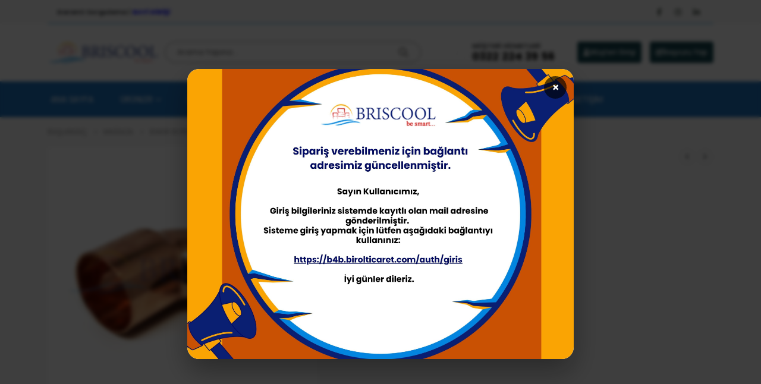

--- FILE ---
content_type: text/html; charset=UTF-8
request_url: https://birolticaret.com/urun/bakir-dirsek-22-mm-7-8-briscool/
body_size: 25710
content:
	<!DOCTYPE html>
	<html  lang="tr">
	<head>
		<meta http-equiv="X-UA-Compatible" content="IE=edge" />
		<meta http-equiv="Content-Type" content="text/html; charset=UTF-8" />
		<meta name="viewport" content="width=device-width, initial-scale=1, minimum-scale=1" />

		<link rel="profile" href="https://gmpg.org/xfn/11" />
		<link rel="pingback" href="https://birolticaret.com/xmlrpc.php" />
		<script>!function(e,c){e[c]=e[c]+(e[c]&&" ")+"quform-js"}(document.documentElement,"className");</script><meta name='robots' content='index, follow, max-image-preview:large, max-snippet:-1, max-video-preview:-1' />

	<!-- This site is optimized with the Yoast SEO plugin v25.7 - https://yoast.com/wordpress/plugins/seo/ -->
	<title>BAKIR DİRSEK (22 MM) 7/8 - Birol Ticaret</title>
	<link rel="canonical" href="https://birolticaret.com/urun/bakir-dirsek-22-mm-7-8-briscool/" />
	<meta property="og:locale" content="tr_TR" />
	<meta property="og:type" content="article" />
	<meta property="og:title" content="BAKIR DİRSEK (22 MM) 7/8 - Birol Ticaret" />
	<meta property="og:description" content="Bakır Dirsek (22 Mm) 7/8" />
	<meta property="og:url" content="https://birolticaret.com/urun/bakir-dirsek-22-mm-7-8-briscool/" />
	<meta property="og:site_name" content="Birol Ticaret" />
	<meta property="article:modified_time" content="2026-01-21T15:04:29+00:00" />
	<meta property="og:image" content="https://birolticaret.com/wp-content/uploads/2022/05/BRS0302000007.jpg" />
	<meta property="og:image:width" content="750" />
	<meta property="og:image:height" content="750" />
	<meta property="og:image:type" content="image/jpeg" />
	<meta name="twitter:card" content="summary_large_image" />
	<script type="application/ld+json" class="yoast-schema-graph">{"@context":"https://schema.org","@graph":[{"@type":"WebPage","@id":"https://birolticaret.com/urun/bakir-dirsek-22-mm-7-8-briscool/","url":"https://birolticaret.com/urun/bakir-dirsek-22-mm-7-8-briscool/","name":"BAKIR DİRSEK (22 MM) 7/8 - Birol Ticaret","isPartOf":{"@id":"https://birolticaret.com/#website"},"primaryImageOfPage":{"@id":"https://birolticaret.com/urun/bakir-dirsek-22-mm-7-8-briscool/#primaryimage"},"image":{"@id":"https://birolticaret.com/urun/bakir-dirsek-22-mm-7-8-briscool/#primaryimage"},"thumbnailUrl":"https://birolticaret.com/wp-content/uploads/2022/05/BRS0302000007.jpg","datePublished":"2022-03-28T16:29:13+00:00","dateModified":"2026-01-21T15:04:29+00:00","breadcrumb":{"@id":"https://birolticaret.com/urun/bakir-dirsek-22-mm-7-8-briscool/#breadcrumb"},"inLanguage":"tr","potentialAction":[{"@type":"ReadAction","target":["https://birolticaret.com/urun/bakir-dirsek-22-mm-7-8-briscool/"]}]},{"@type":"ImageObject","inLanguage":"tr","@id":"https://birolticaret.com/urun/bakir-dirsek-22-mm-7-8-briscool/#primaryimage","url":"https://birolticaret.com/wp-content/uploads/2022/05/BRS0302000007.jpg","contentUrl":"https://birolticaret.com/wp-content/uploads/2022/05/BRS0302000007.jpg","width":750,"height":750},{"@type":"BreadcrumbList","@id":"https://birolticaret.com/urun/bakir-dirsek-22-mm-7-8-briscool/#breadcrumb","itemListElement":[{"@type":"ListItem","position":1,"name":"Home","item":"https://birolticaret.com/"},{"@type":"ListItem","position":2,"name":"Mağaza","item":"https://birolticaret.com/magaza/"},{"@type":"ListItem","position":3,"name":"BAKIR DİRSEK (22 MM) 7/8"}]},{"@type":"WebSite","@id":"https://birolticaret.com/#website","url":"https://birolticaret.com/","name":"Birol Ticaret","description":"Isıtma ve Soğutma A.Ş.","potentialAction":[{"@type":"SearchAction","target":{"@type":"EntryPoint","urlTemplate":"https://birolticaret.com/?s={search_term_string}"},"query-input":{"@type":"PropertyValueSpecification","valueRequired":true,"valueName":"search_term_string"}}],"inLanguage":"tr"}]}</script>
	<!-- / Yoast SEO plugin. -->


<link rel='dns-prefetch' href='//www.google.com' />
<link rel='dns-prefetch' href='//fonts.googleapis.com' />
<link rel="alternate" type="application/rss+xml" title="Birol Ticaret &raquo; akışı" href="https://birolticaret.com/feed/" />
<link rel="alternate" type="application/rss+xml" title="Birol Ticaret &raquo; yorum akışı" href="https://birolticaret.com/comments/feed/" />
<link rel="alternate" type="application/rss+xml" title="Birol Ticaret &raquo; BAKIR DİRSEK (22 MM) 7/8 yorum akışı" href="https://birolticaret.com/urun/bakir-dirsek-22-mm-7-8-briscool/feed/" />
<link rel="alternate" title="oEmbed (JSON)" type="application/json+oembed" href="https://birolticaret.com/wp-json/oembed/1.0/embed?url=https%3A%2F%2Fbirolticaret.com%2Furun%2Fbakir-dirsek-22-mm-7-8-briscool%2F" />
<link rel="alternate" title="oEmbed (XML)" type="text/xml+oembed" href="https://birolticaret.com/wp-json/oembed/1.0/embed?url=https%3A%2F%2Fbirolticaret.com%2Furun%2Fbakir-dirsek-22-mm-7-8-briscool%2F&#038;format=xml" />
		<link rel="shortcut icon" href="//birolticaret.com/wp-content/uploads/2022/02/Birol-Ticaret-av.png" type="image/x-icon" />
				<link rel="apple-touch-icon" href="//birolticaret.com/wp-content/uploads/2022/02/Birol-Ticaret-av.png" />
				<link rel="apple-touch-icon" sizes="120x120" href="//birolticaret.com/wp-content/uploads/2022/02/Birol-Ticaret-av.png" />
				<link rel="apple-touch-icon" sizes="76x76" href="//birolticaret.com/wp-content/uploads/2022/02/Birol-Ticaret-av.png" />
				<link rel="apple-touch-icon" sizes="152x152" href="//birolticaret.com/wp-content/uploads/2022/02/Birol-Ticaret-av.png" />
		<style id='wp-img-auto-sizes-contain-inline-css'>
img:is([sizes=auto i],[sizes^="auto," i]){contain-intrinsic-size:3000px 1500px}
/*# sourceURL=wp-img-auto-sizes-contain-inline-css */
</style>

<link rel='stylesheet' id='afreg-front-css-css' href='https://birolticaret.com/wp-content/plugins/user-registration-plugin-for-woocommerce/front/css/afreg_front.css?ver=1.0' media='all' />
<link rel='stylesheet' id='color-spectrum-css-css' href='https://birolticaret.com/wp-content/plugins/user-registration-plugin-for-woocommerce/front/css/afreg_color_spectrum.css?ver=1.0' media='all' />
<style id='wp-emoji-styles-inline-css'>

	img.wp-smiley, img.emoji {
		display: inline !important;
		border: none !important;
		box-shadow: none !important;
		height: 1em !important;
		width: 1em !important;
		margin: 0 0.07em !important;
		vertical-align: -0.1em !important;
		background: none !important;
		padding: 0 !important;
	}
/*# sourceURL=wp-emoji-styles-inline-css */
</style>
<link rel='stylesheet' id='wp-block-library-css' href='https://birolticaret.com/wp-includes/css/dist/block-library/style.min.css?ver=6.9' media='all' />
<style id='wp-block-library-theme-inline-css'>
.wp-block-audio :where(figcaption){color:#555;font-size:13px;text-align:center}.is-dark-theme .wp-block-audio :where(figcaption){color:#ffffffa6}.wp-block-audio{margin:0 0 1em}.wp-block-code{border:1px solid #ccc;border-radius:4px;font-family:Menlo,Consolas,monaco,monospace;padding:.8em 1em}.wp-block-embed :where(figcaption){color:#555;font-size:13px;text-align:center}.is-dark-theme .wp-block-embed :where(figcaption){color:#ffffffa6}.wp-block-embed{margin:0 0 1em}.blocks-gallery-caption{color:#555;font-size:13px;text-align:center}.is-dark-theme .blocks-gallery-caption{color:#ffffffa6}:root :where(.wp-block-image figcaption){color:#555;font-size:13px;text-align:center}.is-dark-theme :root :where(.wp-block-image figcaption){color:#ffffffa6}.wp-block-image{margin:0 0 1em}.wp-block-pullquote{border-bottom:4px solid;border-top:4px solid;color:currentColor;margin-bottom:1.75em}.wp-block-pullquote :where(cite),.wp-block-pullquote :where(footer),.wp-block-pullquote__citation{color:currentColor;font-size:.8125em;font-style:normal;text-transform:uppercase}.wp-block-quote{border-left:.25em solid;margin:0 0 1.75em;padding-left:1em}.wp-block-quote cite,.wp-block-quote footer{color:currentColor;font-size:.8125em;font-style:normal;position:relative}.wp-block-quote:where(.has-text-align-right){border-left:none;border-right:.25em solid;padding-left:0;padding-right:1em}.wp-block-quote:where(.has-text-align-center){border:none;padding-left:0}.wp-block-quote.is-large,.wp-block-quote.is-style-large,.wp-block-quote:where(.is-style-plain){border:none}.wp-block-search .wp-block-search__label{font-weight:700}.wp-block-search__button{border:1px solid #ccc;padding:.375em .625em}:where(.wp-block-group.has-background){padding:1.25em 2.375em}.wp-block-separator.has-css-opacity{opacity:.4}.wp-block-separator{border:none;border-bottom:2px solid;margin-left:auto;margin-right:auto}.wp-block-separator.has-alpha-channel-opacity{opacity:1}.wp-block-separator:not(.is-style-wide):not(.is-style-dots){width:100px}.wp-block-separator.has-background:not(.is-style-dots){border-bottom:none;height:1px}.wp-block-separator.has-background:not(.is-style-wide):not(.is-style-dots){height:2px}.wp-block-table{margin:0 0 1em}.wp-block-table td,.wp-block-table th{word-break:normal}.wp-block-table :where(figcaption){color:#555;font-size:13px;text-align:center}.is-dark-theme .wp-block-table :where(figcaption){color:#ffffffa6}.wp-block-video :where(figcaption){color:#555;font-size:13px;text-align:center}.is-dark-theme .wp-block-video :where(figcaption){color:#ffffffa6}.wp-block-video{margin:0 0 1em}:root :where(.wp-block-template-part.has-background){margin-bottom:0;margin-top:0;padding:1.25em 2.375em}
/*# sourceURL=/wp-includes/css/dist/block-library/theme.min.css */
</style>
<style id='classic-theme-styles-inline-css'>
/*! This file is auto-generated */
.wp-block-button__link{color:#fff;background-color:#32373c;border-radius:9999px;box-shadow:none;text-decoration:none;padding:calc(.667em + 2px) calc(1.333em + 2px);font-size:1.125em}.wp-block-file__button{background:#32373c;color:#fff;text-decoration:none}
/*# sourceURL=/wp-includes/css/classic-themes.min.css */
</style>
<link rel='stylesheet' id='wp-components-css' href='https://birolticaret.com/wp-includes/css/dist/components/style.min.css?ver=6.9' media='all' />
<link rel='stylesheet' id='wp-preferences-css' href='https://birolticaret.com/wp-includes/css/dist/preferences/style.min.css?ver=6.9' media='all' />
<link rel='stylesheet' id='wp-block-editor-css' href='https://birolticaret.com/wp-includes/css/dist/block-editor/style.min.css?ver=6.9' media='all' />
<link rel='stylesheet' id='popup-maker-block-library-style-css' href='https://birolticaret.com/wp-content/plugins/popup-maker/dist/packages/block-library-style.css?ver=dbea705cfafe089d65f1' media='all' />
<style id='global-styles-inline-css'>
:root{--wp--preset--aspect-ratio--square: 1;--wp--preset--aspect-ratio--4-3: 4/3;--wp--preset--aspect-ratio--3-4: 3/4;--wp--preset--aspect-ratio--3-2: 3/2;--wp--preset--aspect-ratio--2-3: 2/3;--wp--preset--aspect-ratio--16-9: 16/9;--wp--preset--aspect-ratio--9-16: 9/16;--wp--preset--color--black: #000000;--wp--preset--color--cyan-bluish-gray: #abb8c3;--wp--preset--color--white: #ffffff;--wp--preset--color--pale-pink: #f78da7;--wp--preset--color--vivid-red: #cf2e2e;--wp--preset--color--luminous-vivid-orange: #ff6900;--wp--preset--color--luminous-vivid-amber: #fcb900;--wp--preset--color--light-green-cyan: #7bdcb5;--wp--preset--color--vivid-green-cyan: #00d084;--wp--preset--color--pale-cyan-blue: #8ed1fc;--wp--preset--color--vivid-cyan-blue: #0693e3;--wp--preset--color--vivid-purple: #9b51e0;--wp--preset--color--primary: var(--porto-primary-color);--wp--preset--color--secondary: var(--porto-secondary-color);--wp--preset--color--tertiary: var(--porto-tertiary-color);--wp--preset--color--quaternary: var(--porto-quaternary-color);--wp--preset--color--dark: var(--porto-dark-color);--wp--preset--color--light: var(--porto-light-color);--wp--preset--color--primary-hover: var(--porto-primary-light-5);--wp--preset--gradient--vivid-cyan-blue-to-vivid-purple: linear-gradient(135deg,rgb(6,147,227) 0%,rgb(155,81,224) 100%);--wp--preset--gradient--light-green-cyan-to-vivid-green-cyan: linear-gradient(135deg,rgb(122,220,180) 0%,rgb(0,208,130) 100%);--wp--preset--gradient--luminous-vivid-amber-to-luminous-vivid-orange: linear-gradient(135deg,rgb(252,185,0) 0%,rgb(255,105,0) 100%);--wp--preset--gradient--luminous-vivid-orange-to-vivid-red: linear-gradient(135deg,rgb(255,105,0) 0%,rgb(207,46,46) 100%);--wp--preset--gradient--very-light-gray-to-cyan-bluish-gray: linear-gradient(135deg,rgb(238,238,238) 0%,rgb(169,184,195) 100%);--wp--preset--gradient--cool-to-warm-spectrum: linear-gradient(135deg,rgb(74,234,220) 0%,rgb(151,120,209) 20%,rgb(207,42,186) 40%,rgb(238,44,130) 60%,rgb(251,105,98) 80%,rgb(254,248,76) 100%);--wp--preset--gradient--blush-light-purple: linear-gradient(135deg,rgb(255,206,236) 0%,rgb(152,150,240) 100%);--wp--preset--gradient--blush-bordeaux: linear-gradient(135deg,rgb(254,205,165) 0%,rgb(254,45,45) 50%,rgb(107,0,62) 100%);--wp--preset--gradient--luminous-dusk: linear-gradient(135deg,rgb(255,203,112) 0%,rgb(199,81,192) 50%,rgb(65,88,208) 100%);--wp--preset--gradient--pale-ocean: linear-gradient(135deg,rgb(255,245,203) 0%,rgb(182,227,212) 50%,rgb(51,167,181) 100%);--wp--preset--gradient--electric-grass: linear-gradient(135deg,rgb(202,248,128) 0%,rgb(113,206,126) 100%);--wp--preset--gradient--midnight: linear-gradient(135deg,rgb(2,3,129) 0%,rgb(40,116,252) 100%);--wp--preset--font-size--small: 13px;--wp--preset--font-size--medium: 20px;--wp--preset--font-size--large: 36px;--wp--preset--font-size--x-large: 42px;--wp--preset--spacing--20: 0.44rem;--wp--preset--spacing--30: 0.67rem;--wp--preset--spacing--40: 1rem;--wp--preset--spacing--50: 1.5rem;--wp--preset--spacing--60: 2.25rem;--wp--preset--spacing--70: 3.38rem;--wp--preset--spacing--80: 5.06rem;--wp--preset--shadow--natural: 6px 6px 9px rgba(0, 0, 0, 0.2);--wp--preset--shadow--deep: 12px 12px 50px rgba(0, 0, 0, 0.4);--wp--preset--shadow--sharp: 6px 6px 0px rgba(0, 0, 0, 0.2);--wp--preset--shadow--outlined: 6px 6px 0px -3px rgb(255, 255, 255), 6px 6px rgb(0, 0, 0);--wp--preset--shadow--crisp: 6px 6px 0px rgb(0, 0, 0);}:where(.is-layout-flex){gap: 0.5em;}:where(.is-layout-grid){gap: 0.5em;}body .is-layout-flex{display: flex;}.is-layout-flex{flex-wrap: wrap;align-items: center;}.is-layout-flex > :is(*, div){margin: 0;}body .is-layout-grid{display: grid;}.is-layout-grid > :is(*, div){margin: 0;}:where(.wp-block-columns.is-layout-flex){gap: 2em;}:where(.wp-block-columns.is-layout-grid){gap: 2em;}:where(.wp-block-post-template.is-layout-flex){gap: 1.25em;}:where(.wp-block-post-template.is-layout-grid){gap: 1.25em;}.has-black-color{color: var(--wp--preset--color--black) !important;}.has-cyan-bluish-gray-color{color: var(--wp--preset--color--cyan-bluish-gray) !important;}.has-white-color{color: var(--wp--preset--color--white) !important;}.has-pale-pink-color{color: var(--wp--preset--color--pale-pink) !important;}.has-vivid-red-color{color: var(--wp--preset--color--vivid-red) !important;}.has-luminous-vivid-orange-color{color: var(--wp--preset--color--luminous-vivid-orange) !important;}.has-luminous-vivid-amber-color{color: var(--wp--preset--color--luminous-vivid-amber) !important;}.has-light-green-cyan-color{color: var(--wp--preset--color--light-green-cyan) !important;}.has-vivid-green-cyan-color{color: var(--wp--preset--color--vivid-green-cyan) !important;}.has-pale-cyan-blue-color{color: var(--wp--preset--color--pale-cyan-blue) !important;}.has-vivid-cyan-blue-color{color: var(--wp--preset--color--vivid-cyan-blue) !important;}.has-vivid-purple-color{color: var(--wp--preset--color--vivid-purple) !important;}.has-black-background-color{background-color: var(--wp--preset--color--black) !important;}.has-cyan-bluish-gray-background-color{background-color: var(--wp--preset--color--cyan-bluish-gray) !important;}.has-white-background-color{background-color: var(--wp--preset--color--white) !important;}.has-pale-pink-background-color{background-color: var(--wp--preset--color--pale-pink) !important;}.has-vivid-red-background-color{background-color: var(--wp--preset--color--vivid-red) !important;}.has-luminous-vivid-orange-background-color{background-color: var(--wp--preset--color--luminous-vivid-orange) !important;}.has-luminous-vivid-amber-background-color{background-color: var(--wp--preset--color--luminous-vivid-amber) !important;}.has-light-green-cyan-background-color{background-color: var(--wp--preset--color--light-green-cyan) !important;}.has-vivid-green-cyan-background-color{background-color: var(--wp--preset--color--vivid-green-cyan) !important;}.has-pale-cyan-blue-background-color{background-color: var(--wp--preset--color--pale-cyan-blue) !important;}.has-vivid-cyan-blue-background-color{background-color: var(--wp--preset--color--vivid-cyan-blue) !important;}.has-vivid-purple-background-color{background-color: var(--wp--preset--color--vivid-purple) !important;}.has-black-border-color{border-color: var(--wp--preset--color--black) !important;}.has-cyan-bluish-gray-border-color{border-color: var(--wp--preset--color--cyan-bluish-gray) !important;}.has-white-border-color{border-color: var(--wp--preset--color--white) !important;}.has-pale-pink-border-color{border-color: var(--wp--preset--color--pale-pink) !important;}.has-vivid-red-border-color{border-color: var(--wp--preset--color--vivid-red) !important;}.has-luminous-vivid-orange-border-color{border-color: var(--wp--preset--color--luminous-vivid-orange) !important;}.has-luminous-vivid-amber-border-color{border-color: var(--wp--preset--color--luminous-vivid-amber) !important;}.has-light-green-cyan-border-color{border-color: var(--wp--preset--color--light-green-cyan) !important;}.has-vivid-green-cyan-border-color{border-color: var(--wp--preset--color--vivid-green-cyan) !important;}.has-pale-cyan-blue-border-color{border-color: var(--wp--preset--color--pale-cyan-blue) !important;}.has-vivid-cyan-blue-border-color{border-color: var(--wp--preset--color--vivid-cyan-blue) !important;}.has-vivid-purple-border-color{border-color: var(--wp--preset--color--vivid-purple) !important;}.has-vivid-cyan-blue-to-vivid-purple-gradient-background{background: var(--wp--preset--gradient--vivid-cyan-blue-to-vivid-purple) !important;}.has-light-green-cyan-to-vivid-green-cyan-gradient-background{background: var(--wp--preset--gradient--light-green-cyan-to-vivid-green-cyan) !important;}.has-luminous-vivid-amber-to-luminous-vivid-orange-gradient-background{background: var(--wp--preset--gradient--luminous-vivid-amber-to-luminous-vivid-orange) !important;}.has-luminous-vivid-orange-to-vivid-red-gradient-background{background: var(--wp--preset--gradient--luminous-vivid-orange-to-vivid-red) !important;}.has-very-light-gray-to-cyan-bluish-gray-gradient-background{background: var(--wp--preset--gradient--very-light-gray-to-cyan-bluish-gray) !important;}.has-cool-to-warm-spectrum-gradient-background{background: var(--wp--preset--gradient--cool-to-warm-spectrum) !important;}.has-blush-light-purple-gradient-background{background: var(--wp--preset--gradient--blush-light-purple) !important;}.has-blush-bordeaux-gradient-background{background: var(--wp--preset--gradient--blush-bordeaux) !important;}.has-luminous-dusk-gradient-background{background: var(--wp--preset--gradient--luminous-dusk) !important;}.has-pale-ocean-gradient-background{background: var(--wp--preset--gradient--pale-ocean) !important;}.has-electric-grass-gradient-background{background: var(--wp--preset--gradient--electric-grass) !important;}.has-midnight-gradient-background{background: var(--wp--preset--gradient--midnight) !important;}.has-small-font-size{font-size: var(--wp--preset--font-size--small) !important;}.has-medium-font-size{font-size: var(--wp--preset--font-size--medium) !important;}.has-large-font-size{font-size: var(--wp--preset--font-size--large) !important;}.has-x-large-font-size{font-size: var(--wp--preset--font-size--x-large) !important;}
:where(.wp-block-post-template.is-layout-flex){gap: 1.25em;}:where(.wp-block-post-template.is-layout-grid){gap: 1.25em;}
:where(.wp-block-term-template.is-layout-flex){gap: 1.25em;}:where(.wp-block-term-template.is-layout-grid){gap: 1.25em;}
:where(.wp-block-columns.is-layout-flex){gap: 2em;}:where(.wp-block-columns.is-layout-grid){gap: 2em;}
:root :where(.wp-block-pullquote){font-size: 1.5em;line-height: 1.6;}
/*# sourceURL=global-styles-inline-css */
</style>
<link rel='stylesheet' id='wdpq_style-css' href='https://birolticaret.com/wp-content/plugins/decimal-product-quantity-for-woocommerce/style.css?ver=18.58' media='all' />
<link rel='stylesheet' id='photoswipe-css' href='https://birolticaret.com/wp-content/plugins/woocommerce/assets/css/photoswipe/photoswipe.min.css?ver=10.4.3' media='all' />
<link rel='stylesheet' id='photoswipe-default-skin-css' href='https://birolticaret.com/wp-content/plugins/woocommerce/assets/css/photoswipe/default-skin/default-skin.min.css?ver=10.4.3' media='all' />
<style id='woocommerce-inline-inline-css'>
.woocommerce form .form-row .required { visibility: visible; }
/*# sourceURL=woocommerce-inline-inline-css */
</style>
<link rel='stylesheet' id='quform-css' href='https://birolticaret.com/wp-content/plugins/quform/cache/quform.css?ver=1742302790' media='all' />
<link rel='stylesheet' id='elementskit-parallax-style-css' href='https://birolticaret.com/wp-content/plugins/elementskit/modules/parallax/assets/css/style.css?ver=3.6.8' media='all' />
<link rel='stylesheet' id='porto-sp-attr-table-css' href='https://birolticaret.com/wp-content/plugins/porto-functionality/shortcodes//assets/cp-attribute-table/attribute-table.css?ver=3.4.4' media='all' />
<link rel='stylesheet' id='porto-compare-product-css' href='https://birolticaret.com/wp-content/plugins/porto-functionality/lib/compare-product/compare-product.css?ver=3.4.4' media='all' />
<link rel='stylesheet' id='porto-fs-progress-bar-css' href='https://birolticaret.com/wp-content/themes/porto/inc/lib/woocommerce-shipping-progress-bar/shipping-progress-bar.css?ver=7.6.0' media='all' />
<link rel='stylesheet' id='ekit-widget-styles-css' href='https://birolticaret.com/wp-content/plugins/elementskit-lite/widgets/init/assets/css/widget-styles.css?ver=3.7.8' media='all' />
<link rel='stylesheet' id='ekit-widget-styles-pro-css' href='https://birolticaret.com/wp-content/plugins/elementskit/widgets/init/assets/css/widget-styles-pro.css?ver=3.6.8' media='all' />
<link rel='stylesheet' id='ekit-responsive-css' href='https://birolticaret.com/wp-content/plugins/elementskit-lite/widgets/init/assets/css/responsive.css?ver=3.7.8' media='all' />
<link rel='stylesheet' id='porto-css-vars-css' href='https://birolticaret.com/wp-content/uploads/porto_styles/theme_css_vars.css?ver=7.6.0' media='all' />
<link rel='stylesheet' id='porto-google-fonts-css' href='//fonts.googleapis.com/css?family=Poppins%3A400%2C500%2C600%2C700%2C800&#038;subset=cyrillic%2Ccyrillic-ext%2Cgreek%2Cgreek-ext%2Ckhmer%2Clatin%2Clatin-ext%2Cvietnamese&#038;ver=6.9' media='all' />
<link rel='stylesheet' id='redux-custom-fonts-css-css' href='https://birolticaret.com/wp-content/uploads/redux/custom-fonts/fonts.css?ver=1654884098' media='all' />
<link rel='stylesheet' id='bootstrap-css' href='https://birolticaret.com/wp-content/uploads/porto_styles/bootstrap.css?ver=7.6.0' media='all' />
<link rel='stylesheet' id='porto-plugins-css' href='https://birolticaret.com/wp-content/themes/porto/css/plugins.css?ver=7.6.0' media='all' />
<link rel='stylesheet' id='porto-theme-css' href='https://birolticaret.com/wp-content/themes/porto/css/theme.css?ver=7.6.0' media='all' />
<link rel='stylesheet' id='porto-widget-contact-info-css' href='https://birolticaret.com/wp-content/themes/porto/css/part/widget-contact-info.css?ver=7.6.0' media='all' />
<link rel='stylesheet' id='porto-widget-text-css' href='https://birolticaret.com/wp-content/themes/porto/css/part/widget-text.css?ver=7.6.0' media='all' />
<link rel='stylesheet' id='porto-widget-follow-us-css' href='https://birolticaret.com/wp-content/themes/porto/css/part/widget-follow-us.css?ver=7.6.0' media='all' />
<link rel='stylesheet' id='porto-blog-legacy-css' href='https://birolticaret.com/wp-content/themes/porto/css/part/blog-legacy.css?ver=7.6.0' media='all' />
<link rel='stylesheet' id='porto-header-shop-css' href='https://birolticaret.com/wp-content/themes/porto/css/part/header-shop.css?ver=7.6.0' media='all' />
<link rel='stylesheet' id='porto-header-legacy-css' href='https://birolticaret.com/wp-content/themes/porto/css/part/header-legacy.css?ver=7.6.0' media='all' />
<link rel='stylesheet' id='porto-footer-legacy-css' href='https://birolticaret.com/wp-content/themes/porto/css/part/footer-legacy.css?ver=7.6.0' media='all' />
<link rel='stylesheet' id='porto-side-nav-panel-css' href='https://birolticaret.com/wp-content/themes/porto/css/part/side-nav-panel.css?ver=7.6.0' media='all' />
<link rel='stylesheet' id='porto-footer-ribbon-css' href='https://birolticaret.com/wp-content/themes/porto/css/part/footer-ribbon.css?ver=7.6.0' media='all' />
<link rel='stylesheet' id='porto-revslider-css' href='https://birolticaret.com/wp-content/themes/porto/css/part/revslider.css?ver=7.6.0' media='all' />
<link rel='stylesheet' id='porto-media-mobile-sidebar-css' href='https://birolticaret.com/wp-content/themes/porto/css/part/media-mobile-sidebar.css?ver=7.6.0' media='(max-width:991px)' />
<link rel='stylesheet' id='porto-shortcodes-css' href='https://birolticaret.com/wp-content/uploads/porto_styles/shortcodes.css?ver=7.6.0' media='all' />
<link rel='stylesheet' id='porto-theme-shop-css' href='https://birolticaret.com/wp-content/themes/porto/css/theme_shop.css?ver=7.6.0' media='all' />
<link rel='stylesheet' id='porto-only-product-css' href='https://birolticaret.com/wp-content/themes/porto/css/part/only-product.css?ver=7.6.0' media='all' />
<link rel='stylesheet' id='porto-shop-legacy-css' href='https://birolticaret.com/wp-content/themes/porto/css/part/shop-legacy.css?ver=7.6.0' media='all' />
<link rel='stylesheet' id='porto-shop-sidebar-base-css' href='https://birolticaret.com/wp-content/themes/porto/css/part/shop-sidebar-base.css?ver=7.6.0' media='all' />
<link rel='stylesheet' id='porto-theme-elementor-css' href='https://birolticaret.com/wp-content/themes/porto/css/theme_elementor.css?ver=7.6.0' media='all' />
<link rel='stylesheet' id='porto-dynamic-style-css' href='https://birolticaret.com/wp-content/uploads/porto_styles/dynamic_style.css?ver=7.6.0' media='all' />
<link rel='stylesheet' id='porto-type-builder-css' href='https://birolticaret.com/wp-content/plugins/porto-functionality/builders/assets/type-builder.css?ver=3.4.4' media='all' />
<link rel='stylesheet' id='porto-account-login-style-css' href='https://birolticaret.com/wp-content/themes/porto/css/theme/shop/login-style/account-login.css?ver=7.6.0' media='all' />
<link rel='stylesheet' id='porto-theme-woopage-css' href='https://birolticaret.com/wp-content/themes/porto/css/theme/shop/other/woopage.css?ver=7.6.0' media='all' />
<link rel='stylesheet' id='porto-sp-skeleton-css' href='https://birolticaret.com/wp-content/themes/porto/css/theme/shop/single-product/skeleton.css?ver=7.6.0' media='all' />
<link rel='stylesheet' id='porto-style-css' href='https://birolticaret.com/wp-content/themes/porto/style.css?ver=7.6.0' media='all' />
<style id='porto-style-inline-css'>
.side-header-narrow-bar-logo{max-width:190px}@media (min-width:992px){}.page-top ul.breadcrumb > li.home{display:inline-block}.page-top ul.breadcrumb > li.home a{position:relative;width:1em;text-indent:-9999px}.page-top ul.breadcrumb > li.home a:after{content:"\e883";font-family:'porto';float:left;text-indent:0}.product-images .img-thumbnail .inner,.product-images .img-thumbnail .inner img{-webkit-transform:none;transform:none}.sticky-product{position:fixed;top:0;left:0;width:100%;z-index:1001;background-color:#fff;box-shadow:0 3px 5px rgba(0,0,0,0.08);padding:15px 0}.sticky-product.pos-bottom{top:auto;bottom:var(--porto-icon-menus-mobile,0);box-shadow:0 -3px 5px rgba(0,0,0,0.08)}.sticky-product .container{display:-ms-flexbox;display:flex;-ms-flex-align:center;align-items:center;-ms-flex-wrap:wrap;flex-wrap:wrap}.sticky-product .sticky-image{max-width:60px;margin-right:15px}.sticky-product .add-to-cart{-ms-flex:1;flex:1;text-align:right;margin-top:5px}.sticky-product .product-name{font-size:16px;font-weight:600;line-height:inherit;margin-bottom:0}.sticky-product .sticky-detail{line-height:1.5;display:-ms-flexbox;display:flex}.sticky-product .star-rating{margin:5px 15px;font-size:1em}.sticky-product .availability{padding-top:2px}.sticky-product .sticky-detail .price{font-family:Poppins,Poppins,sans-serif;font-weight:400;margin-bottom:0;font-size:1.3em;line-height:1.5}.sticky-product.pos-top:not(.hide){top:0;opacity:1;visibility:visible;transform:translate3d( 0,0,0 )}.sticky-product.pos-top.scroll-down{opacity:0 !important;visibility:hidden;transform:translate3d( 0,-100%,0 )}.sticky-product.sticky-ready{transition:left .3s,visibility 0.3s,opacity 0.3s,transform 0.3s,top 0.3s ease}.sticky-product .quantity.extra-type{display:none}@media (min-width:992px){body.single-product .sticky-product .container{padding-left:calc(var(--porto-grid-gutter-width) / 2);padding-right:calc(var(--porto-grid-gutter-width) / 2)}}.sticky-product .container{padding-left:var(--porto-fluid-spacing);padding-right:var(--porto-fluid-spacing)}@media (max-width:768px){.sticky-product .sticky-image,.sticky-product .sticky-detail,.sticky-product{display:none}.sticky-product.show-mobile{display:block;padding-top:10px;padding-bottom:10px}.sticky-product.show-mobile .add-to-cart{margin-top:0}.sticky-product.show-mobile .single_add_to_cart_button{margin:0;width:100%}}#header.sticky-header .main-menu > li.menu-item > a,#header.sticky-header .main-menu > li.menu-custom-content a{color:#ffffff}#header.sticky-header .main-menu > li.menu-item:hover > a,#header.sticky-header .main-menu > li.menu-item.active:hover > a,#header.sticky-header .main-menu > li.menu-custom-content:hover a{color:#eeee22}#header.sticky-header .main-menu > li.menu-item.active > a,#header.sticky-header .main-menu > li.menu-custom-content.active a{color:#ffffff}.custom-font4 .elementor-heading-title,.custom-font4{font-family:'Segoe Script','Savoye LET'}.btn{font-family:Poppins;letter-spacing:.01em}.btn-md:not(.btn-modern){font-size:.8571em;font-weight:700}#header{border-bottom:1px solid #e7e7e7}#header .header-top .top-links > li.menu-item > a{text-transform:none}#header .separator{height:1.6em}#header .share-links a{width:26px;height:26px}#header .share-links a:not(:hover){background:none;color:inherit}.header-top .container:after{content:'';display:block;position:absolute;bottom:0;left:10px;right:10px;border-bottom:1px solid #0e95d8}#header .main-menu > li.menu-item,.main-menu-wrap .main-menu .menu-custom-block a:not(:last-child){margin-right:35px}#header .porto-sicon-box{margin-bottom:0}#header .porto-sicon-box .porto-sicon-img{margin-right:8px}#header .wishlist i,#header .my-account i{font-size:27px;display:block}#header .searchform-popup .search-toggle{width:30px}#header .searchform input{height:40px;width:100%}#header .searchform select,#header .searchform button,#header .searchform .selectric .label{height:40px;line-height:40px}#header .searchform .selectric .label{padding-left:15px}@media (min-width:992px){#header .header-main .header-left{flex:0 0 16.6666%}#header .header-main .header-right,#header .searchform .text{flex:1}#header .searchform-popup{flex:1;padding-left:10px}#header .searchform{width:100%;box-shadow:none}#header .searchform.searchform-cats input{width:100%}}@media (max-width:767px){#header .header-top .header-right{-ms-flex:1;flex:1;-ms-flex-pack:start;justify-content:flex-start}#header .header-top .view-switcher{margin-left:0}#header .header-top .share-links{-ms-flex:1;flex:1}#header .header-top .separator{display:none}}@media (max-width:575px){#header .header-right .searchform{right:-120px}}#header.sticky-header .menu-custom-block a{color:#fff}#header.sticky-header .menu-custom-block a:hover{color:#bde1f5}#mini-cart{font-size:32px !important}#mini-cart .minicart-icon{width:25px;height:20px;border:2px solid;border-radius:0 0 5px 5px;position:relative;opacity:.9;margin:6px 3px 0}#mini-cart .minicart-icon:before{content:'';position:absolute;border:2px solid;border-bottom:none;border-radius:10px 10px 0 0;left:50%;top:-8px;margin-left:-7.5px;width:15px;height:11px}@media (max-width:991px){#header .header-top .top-links,#header .separator:first-of-type{display:none}.header-top .container:after{left:20px;right:20px}}.owl-carousel.nav-inside-left .owl-dots{left:7.25%;bottom:25px}.home-banner-slider .owl-dots .owl-dot span{border-color:#fff}.home-banner-slider .owl-dots .owl-dot.active span,.home-banner-slider .owl-dots .owl-dot:hover span{border-color:#222529;color:#222529}.main-content,.left-sidebar,.right-sidebar{padding-top:0}#mini-cart .buttons a{background:#222529}ul.products li.product-col .product-image .inner:before{content:'';position:absolute;left:0;top:0;width:100%;height:100%;background:rgba(0,0,0,0.1);z-index:1;opacity:0;transition:opacity 0.2s ease}ul.products li.product-col:hover .product-image .inner:before{opacity:1}.sidebar-content .filter-item-list{display:block}.sidebar-content .filter-item-list .filter-color{margin-bottom:6px;margin-top:6px;text-indent:36px;line-height:18px}.porto-menu-links .btn{font-size:1em;padding:15px 0}.coupon-sale-text{transform:rotate(-2deg);letter-spacing:-0.01em;position:relative;font-weight:700}.coupon-sale-text b{display:inline-block;font-size:1.6em;padding:5px 8px;background:#fff}.coupon-sale-bg-gray b{background-color:#e8e3e1;color:#222529}.coupon-sale-text i{font-style:normal;position:absolute;left:-2.25em;top:50%;transform:translateY(-50%) rotate(-90deg);font-size:.65em;opacity:.6;letter-spacing:0}.text-color-primary .elementor-heading-title,.text-color-secondary .elementor-heading-title{color:inherit}.products-slider.owl-carousel .owl-dots{top:-52px}#footer .widget_wysija_cont .wysija-submit{height:48px;padding-left:25px;padding-right:25px;text-transform:uppercase;font-weight:700}#footer .widget_wysija_cont .wysija-input{height:48px;padding-left:25px;padding-right:25px;background:#292c30}#footer .widgettitle,#footer .widget-title{font-size:15px;font-weight:700}#footer .footer-main > .container:after{content:'';display:block;position:absolute;left:10px;bottom:0;width:calc(100% - 20px);border-bottom:1px solid #313438}#footer .share-links a{box-shadow:none;font-size:12px;width:37px;height:37px;border:1px solid rgb(255,255,255,.06)}#footer .widget{margin-bottom:15px;margin-top:0}#footer .widget.contact-info i{display:none}#footer .contact-details strong,#footer .contact-details span{padding-left:0}#footer .contact-details strong{line-height:1em}.shop_table .fee,.includes_tax,.woocommerce-product-details__short-description{display:none};
/*# sourceURL=porto-style-inline-css */
</style>
<link rel='stylesheet' id='porto-360-gallery-css' href='https://birolticaret.com/wp-content/themes/porto/inc/lib/threesixty/threesixty.css?ver=7.6.0' media='all' />
<script src="https://birolticaret.com/wp-includes/js/jquery/jquery.min.js?ver=3.7.1" id="jquery-core-js"></script>
<script src="https://birolticaret.com/wp-includes/js/jquery/jquery-migrate.min.js?ver=3.4.1" id="jquery-migrate-js"></script>
<script src="https://birolticaret.com/wp-content/plugins/user-registration-plugin-for-woocommerce/front/js/afreg_front.js?ver=1.0" id="afreg-front-js-js"></script>
<script src="https://birolticaret.com/wp-content/plugins/user-registration-plugin-for-woocommerce/front/js/afreg_color_spectrum.js?ver=1.0" id="color-spectrum-js-js"></script>
<script src="//www.google.com/recaptcha/api.js?ver=1.0" id="Google reCaptcha JS-js"></script>
<script src="https://birolticaret.com/wp-content/plugins/decimal-product-quantity-for-woocommerce/includes/woodecimalproduct.js?ver=18.58" id="wdpq_quantity_data-js"></script>
<script src="https://birolticaret.com/wp-content/plugins/woocommerce/assets/js/jquery-blockui/jquery.blockUI.min.js?ver=2.7.0-wc.10.4.3" id="wc-jquery-blockui-js" defer data-wp-strategy="defer"></script>
<script id="wc-add-to-cart-js-extra">
var wc_add_to_cart_params = {"ajax_url":"/wp-admin/admin-ajax.php","wc_ajax_url":"/?wc-ajax=%%endpoint%%","i18n_view_cart":"Sepetim","cart_url":"https://birolticaret.com/sepet/","is_cart":"","cart_redirect_after_add":"no"};
//# sourceURL=wc-add-to-cart-js-extra
</script>
<script src="https://birolticaret.com/wp-content/plugins/woocommerce/assets/js/frontend/add-to-cart.min.js?ver=10.4.3" id="wc-add-to-cart-js" defer data-wp-strategy="defer"></script>
<script src="https://birolticaret.com/wp-content/plugins/woocommerce/assets/js/photoswipe/photoswipe.min.js?ver=4.1.1-wc.10.4.3" id="wc-photoswipe-js" defer data-wp-strategy="defer"></script>
<script src="https://birolticaret.com/wp-content/plugins/woocommerce/assets/js/photoswipe/photoswipe-ui-default.min.js?ver=4.1.1-wc.10.4.3" id="wc-photoswipe-ui-default-js" defer data-wp-strategy="defer"></script>
<script id="wc-single-product-js-extra">
var wc_single_product_params = {"i18n_required_rating_text":"L\u00fctfen bir oy belirleyin","i18n_rating_options":["1/5 y\u0131ld\u0131z","2/5 y\u0131ld\u0131z","3/5 y\u0131ld\u0131z","4/5 y\u0131ld\u0131z","5/5 y\u0131ld\u0131z"],"i18n_product_gallery_trigger_text":"Tam ekran g\u00f6rsel galerisini g\u00f6r\u00fcnt\u00fcleyin","review_rating_required":"yes","flexslider":{"rtl":false,"animation":"slide","smoothHeight":true,"directionNav":false,"controlNav":"thumbnails","slideshow":false,"animationSpeed":500,"animationLoop":false,"allowOneSlide":false},"zoom_enabled":"","zoom_options":[],"photoswipe_enabled":"1","photoswipe_options":{"shareEl":false,"closeOnScroll":false,"history":false,"hideAnimationDuration":0,"showAnimationDuration":0},"flexslider_enabled":""};
//# sourceURL=wc-single-product-js-extra
</script>
<script src="https://birolticaret.com/wp-content/plugins/woocommerce/assets/js/frontend/single-product.min.js?ver=10.4.3" id="wc-single-product-js" defer data-wp-strategy="defer"></script>
<script src="https://birolticaret.com/wp-content/plugins/woocommerce/assets/js/js-cookie/js.cookie.min.js?ver=2.1.4-wc.10.4.3" id="wc-js-cookie-js" defer data-wp-strategy="defer"></script>
<script id="woocommerce-js-extra">
var woocommerce_params = {"ajax_url":"/wp-admin/admin-ajax.php","wc_ajax_url":"/?wc-ajax=%%endpoint%%","i18n_password_show":"\u015eifreyi g\u00f6ster","i18n_password_hide":"\u015eifreyi gizle"};
//# sourceURL=woocommerce-js-extra
</script>
<script src="https://birolticaret.com/wp-content/plugins/woocommerce/assets/js/frontend/woocommerce.min.js?ver=10.4.3" id="woocommerce-js" defer data-wp-strategy="defer"></script>
<script src="https://birolticaret.com/wp-content/plugins/woocommerce-min-max-quantities/assets/js/frontend/validate.min.js?ver=5.2.4" id="wc-mmq-frontend-js" defer data-wp-strategy="defer"></script>
<script src="https://birolticaret.com/wp-content/plugins/elementskit/modules/parallax/assets/js/jarallax.js?ver=3.6.8" id="jarallax-js"></script>
<script id="wc-cart-fragments-js-extra">
var wc_cart_fragments_params = {"ajax_url":"/wp-admin/admin-ajax.php","wc_ajax_url":"/?wc-ajax=%%endpoint%%","cart_hash_key":"wc_cart_hash_4677e15d28ee2fb5a88613880df05a0e","fragment_name":"wc_fragments_4677e15d28ee2fb5a88613880df05a0e","request_timeout":"15000"};
//# sourceURL=wc-cart-fragments-js-extra
</script>
<script src="https://birolticaret.com/wp-content/plugins/woocommerce/assets/js/frontend/cart-fragments.min.js?ver=10.4.3" id="wc-cart-fragments-js" defer data-wp-strategy="defer"></script>
<script src="https://birolticaret.com/wp-content/plugins/woocommerce/assets/js/jquery-cookie/jquery.cookie.min.js?ver=1.4.1-wc.10.4.3" id="wc-jquery-cookie-js" defer data-wp-strategy="defer"></script>
<link rel="https://api.w.org/" href="https://birolticaret.com/wp-json/" /><link rel="alternate" title="JSON" type="application/json" href="https://birolticaret.com/wp-json/wp/v2/product/29170" /><link rel="EditURI" type="application/rsd+xml" title="RSD" href="https://birolticaret.com/xmlrpc.php?rsd" />
<meta name="generator" content="WordPress 6.9" />
<meta name="generator" content="WooCommerce 10.4.3" />
<link rel='shortlink' href='https://birolticaret.com/?p=29170' />
	<noscript><style>.woocommerce-product-gallery{ opacity: 1 !important; }</style></noscript>
	<meta name="generator" content="Elementor 3.34.2; features: additional_custom_breakpoints; settings: css_print_method-external, google_font-enabled, font_display-auto">
<script type="text/javascript">var elementskit_module_parallax_url = https://birolticaret.com/wp-content/plugins/elementskit/modules/parallax/;</script>			<style>
				.e-con.e-parent:nth-of-type(n+4):not(.e-lazyloaded):not(.e-no-lazyload),
				.e-con.e-parent:nth-of-type(n+4):not(.e-lazyloaded):not(.e-no-lazyload) * {
					background-image: none !important;
				}
				@media screen and (max-height: 1024px) {
					.e-con.e-parent:nth-of-type(n+3):not(.e-lazyloaded):not(.e-no-lazyload),
					.e-con.e-parent:nth-of-type(n+3):not(.e-lazyloaded):not(.e-no-lazyload) * {
						background-image: none !important;
					}
				}
				@media screen and (max-height: 640px) {
					.e-con.e-parent:nth-of-type(n+2):not(.e-lazyloaded):not(.e-no-lazyload),
					.e-con.e-parent:nth-of-type(n+2):not(.e-lazyloaded):not(.e-no-lazyload) * {
						background-image: none !important;
					}
				}
			</style>
			<meta name="generator" content="Powered by Slider Revolution 6.7.34 - responsive, Mobile-Friendly Slider Plugin for WordPress with comfortable drag and drop interface." />
<link rel="icon" href="https://birolticaret.com/wp-content/uploads/2022/02/Birol-Ticaret-av-32x32.png" sizes="32x32" />
<link rel="icon" href="https://birolticaret.com/wp-content/uploads/2022/02/Birol-Ticaret-av.png" sizes="192x192" />
<link rel="apple-touch-icon" href="https://birolticaret.com/wp-content/uploads/2022/02/Birol-Ticaret-av.png" />
<meta name="msapplication-TileImage" content="https://birolticaret.com/wp-content/uploads/2022/02/Birol-Ticaret-av.png" />
<script>function setREVStartSize(e){
			//window.requestAnimationFrame(function() {
				window.RSIW = window.RSIW===undefined ? window.innerWidth : window.RSIW;
				window.RSIH = window.RSIH===undefined ? window.innerHeight : window.RSIH;
				try {
					var pw = document.getElementById(e.c).parentNode.offsetWidth,
						newh;
					pw = pw===0 || isNaN(pw) || (e.l=="fullwidth" || e.layout=="fullwidth") ? window.RSIW : pw;
					e.tabw = e.tabw===undefined ? 0 : parseInt(e.tabw);
					e.thumbw = e.thumbw===undefined ? 0 : parseInt(e.thumbw);
					e.tabh = e.tabh===undefined ? 0 : parseInt(e.tabh);
					e.thumbh = e.thumbh===undefined ? 0 : parseInt(e.thumbh);
					e.tabhide = e.tabhide===undefined ? 0 : parseInt(e.tabhide);
					e.thumbhide = e.thumbhide===undefined ? 0 : parseInt(e.thumbhide);
					e.mh = e.mh===undefined || e.mh=="" || e.mh==="auto" ? 0 : parseInt(e.mh,0);
					if(e.layout==="fullscreen" || e.l==="fullscreen")
						newh = Math.max(e.mh,window.RSIH);
					else{
						e.gw = Array.isArray(e.gw) ? e.gw : [e.gw];
						for (var i in e.rl) if (e.gw[i]===undefined || e.gw[i]===0) e.gw[i] = e.gw[i-1];
						e.gh = e.el===undefined || e.el==="" || (Array.isArray(e.el) && e.el.length==0)? e.gh : e.el;
						e.gh = Array.isArray(e.gh) ? e.gh : [e.gh];
						for (var i in e.rl) if (e.gh[i]===undefined || e.gh[i]===0) e.gh[i] = e.gh[i-1];
											
						var nl = new Array(e.rl.length),
							ix = 0,
							sl;
						e.tabw = e.tabhide>=pw ? 0 : e.tabw;
						e.thumbw = e.thumbhide>=pw ? 0 : e.thumbw;
						e.tabh = e.tabhide>=pw ? 0 : e.tabh;
						e.thumbh = e.thumbhide>=pw ? 0 : e.thumbh;
						for (var i in e.rl) nl[i] = e.rl[i]<window.RSIW ? 0 : e.rl[i];
						sl = nl[0];
						for (var i in nl) if (sl>nl[i] && nl[i]>0) { sl = nl[i]; ix=i;}
						var m = pw>(e.gw[ix]+e.tabw+e.thumbw) ? 1 : (pw-(e.tabw+e.thumbw)) / (e.gw[ix]);
						newh =  (e.gh[ix] * m) + (e.tabh + e.thumbh);
					}
					var el = document.getElementById(e.c);
					if (el!==null && el) el.style.height = newh+"px";
					el = document.getElementById(e.c+"_wrapper");
					if (el!==null && el) {
						el.style.height = newh+"px";
						el.style.display = "block";
					}
				} catch(e){
					console.log("Failure at Presize of Slider:" + e)
				}
			//});
		  };</script>
		<style id="wp-custom-css">
			#header .main-menu > li.menu-item > a {
font-family: 'Poppins';
    font-size: 14px;
    font-weight: 400;
    color: #ffffff;
    padding: 5px;
}

#header .menu-custom-block span, #header .menu-custom-block a {
    font-family: 'Poppins';
    font-size: 14px;
    font-weight: 400;
}

.afreg_extra_fields .input-text, .input-select {
    min-height: 50px !important;
}

.pl-lg-4 {
    padding-left: 1.5rem !important;
    background-color: #f7f5f5;
    padding: 10px;
}

.single_add_to_cart_button {
    background: #d2322d;
}

html .btn-v-dark, .cart-popup .button.checkout, .wishlist_table .add_to_cart.button {
    color: #fff;
    background-color: #d2322d;
    border: none;
}

.single_add_to_cart_button, .view-cart-btn {
    height: 3rem !important;
    padding: 0 1em;
}

.woocommerce-tabs .tab-content {
    padding: 20px;
}

.mega-menu .popup li.menu-item {
    line-height: inherit;
    padding: 7px;
}

#header .main-menu .popup a, .side-nav-wrap .sidebar-menu .popup, .main-sidebar-menu .sidebar-menu .popup, .porto-popup-menu .sub-menu {
    font-weight: 500;
}

ul.products li.product-outimage_aq_onimage .add-links .button {
    display: none;
}

.header-main .header-contact a, #header .tooltip-icon, #header .top-links > li.menu-item > a, #header .searchform-popup .search-toggle, .header-wrapper .custom-html a:not(.btn), #header .my-account, #header .my-wishlist, #header .yith-woocompare-open {
    color: #212529;
}

.sidebar .product-categories li>a {
    font-size: 13px;
    font-weight: 400;
}

body.single-post article.post .post-meta {
    display: none;
}

.woocommerce-page.archive .sidebar-content {
    background: #fff;
}

ul.products li.product .button {
    display: none;
}

ul.products li.product-col .woocommerce-loop-product__title {
    white-space: normal;
}

.aws-container .aws-search-form {
    width: 350px;
}

.product-image .stock {
    display: none;
}

.product_list_widget .product-details a {
    color: #000000;
}

.resp-tabs-container {
    background-color: #fff;
}

.filter-item-list, .single-product form.cart:not(.variations_form), .single_variation_wrap .variations_button {
    background-color: #fff;
    border-radius: 15px;
}

.single-product .product-summary-wrap .price {
    font-size: 35px;
    font-weight: 700;
    color: #f00;
}

.single-product .product_title {
    font-size: 22px;
    font-weight: 500;
}

.post-image {
    display: none;
}

.footer-top {
    background-color: #1c1b1b;
    color: #fff;
    padding: 15px;
}
.footer-top .widget-title {
    font-family: Poppins,sans-serif;
    color: #fff;
	margin-top: 15px;
}

#mini-cart .buttons a {
    color: #fff93a;
}

.woocommerce-checkout .porto-free-shipping {
    display: none;
}

#mini-cart.minicart-offcanvas .widget_shopping_cart_content .porto-free-shipping {
    display: none;
}





body:not(.logged-in) .product_meta .product-stock {
    display: none !important;
}





.mini-btn {
  display: inline-flex;
  align-items: center;
  gap: 5px;
  background: #15454F;
  color: #fff !important;
  font-size: 12px;
  font-weight: 500;
  padding: 6px 10px;
  border-radius: 4px;
  text-decoration: none !important;
  transition: .2s ease;
}

.mini-btn i {
  font-size: 12px;
}

.mini-btn:hover {
  background: #1e73be;
  transform: translateY(-1px);
}

/* FORM GENEL ALAN */
.elementor-form {
    background: #ffffff;
    padding: 25px 30px;
    border-radius: 10px;
    border: 1px solid #e5e5e5;
    box-shadow: 0 5px 18px rgba(0,0,0,0.06);
}

/* LABEL STİLLERİ */
.elementor-field-label {
    font-family: 'Poppins', sans-serif;
    font-size: 12px;
    font-weight: 600;
    color: #333;
    margin-bottom: 5px;
}

/* INPUT ALANLARI */
.elementor-field-group .elementor-field {
    border: 1px solid #d9d9d9 !important;
    padding: 12px 14px !important;
    border-radius: 6px !important;
    background: #fafafa !important;
    font-size: 13px !important;
    font-family: 'Poppins', sans-serif !important;
    transition: .25s ease;
}

/* INPUT FOCUS */
.elementor-field:focus {
    border-color: #1e73be !important;
    background: #fff !important;
    box-shadow: 0 0 0 2px rgba(30,115,190,0.15) !important;
}

/* GÖNDER BUTONU */
.e-form__buttons .elementor-button {
    background-color: #1e73be !important;
    border-radius: 6px !important;
    padding: 12px 20px !important;
    font-size: 14px !important;
    font-weight: 600 !important;
    color: #fff !important;
    font-family: 'Poppins', sans-serif !important;
    transition: .25s ease;
}

/* BUTON HOVER */
.e-form__buttons .elementor-button:hover {
    background-color: #145a96 !important;
    transform: translateY(-2px);
}

/* FORM ALANI DÜZENLEMELERİ */
.elementor-field-group {
    margin-bottom: 15px !important;
}

/* TELEFON & E-POSTA İKONLU GÖRÜNSÜN (İstersen) */
.elementor-field[type="tel"],
.elementor-field[type="email"] {
    background-position: 12px center;
    background-repeat: no-repeat;
    padding-left: 38px !important;
}

/* Şehir & Adres Zorunlu Alanlarda Daha Belirgin */
.elementor-field-group.elementor-field-required input {
    border-left: 3px solid #1e73be !important;
    padding-left: 12px !important;
}
/* Zorunlu alanlara kırmızı yıldız (*) ekle */
.elementor-field-group.elementor-field-required > label:after {
    content: " *";
    color: #e11b1b;
    font-weight: 700;
    margin-left: 3px;
}
.single_add_to_cart_button,
.add_to_cart_button,
.product_type_simple,
.product_type_variable {
    display: none !important;
}
.price,
.woocommerce-Price-amount {
    display: none !important;
}
.filter-item-list, .single-product form.cart:not(.variations_form), .single_variation_wrap .variations_button {
    background-color: #fff;
    border-radius: 15px;
    display: none;
}		</style>
			</head>
	<body class="wp-singular product-template-default single single-product postid-29170 wp-embed-responsive wp-theme-porto theme-porto woocommerce woocommerce-page woocommerce-no-js login-popup full blog-1 elementor-default elementor-kit-8375">
	
	<div class="page-wrapper"><!-- page wrapper -->
		
											<!-- header wrapper -->
				<div class="header-wrapper">
										

	<header  id="header" class="header-builder">
	
	<div class="header-top header-has-center header-has-not-center-sm hidden-for-sm"><div class="header-row container"><div class="header-col header-center hidden-for-sm"><div class="custom-html"><a href="https://crm.birolticaret.com/garanti/index">Garanti Sorgulama</a> | <a href="https://b2b.birolticaret.com/"><span style="color: #0000ff;"><strong>BAYİ GİRİŞİ</strong></span></a></div></div><div class="header-col header-right hidden-for-sm"><span class="separator"></span><div class="share-links">		<a target="_blank"  rel="nofollow noopener noreferrer" class="share-facebook" href="https://www.facebook.com/briscoolhvac" aria-label="Facebook" title="Facebook"></a>
				<a target="_blank"  rel="nofollow noopener noreferrer" class="share-instagram" href="https://www.instagram.com/briscoolhvac" aria-label="Instagram" title="Instagram"></a>
				<a target="_blank"  rel="nofollow noopener noreferrer" class="share-linkedin" href="https://www.linkedin.com/in/briscool-hvac-211310183" aria-label="LinkedIn" title="LinkedIn"></a>
		</div><span class="separator"></span></div></div></div><div class="header-main"><div class="header-row container"><div class="header-col header-left hidden-for-sm">
	<div class="logo">
	<a aria-label="Site Logo" href="https://birolticaret.com/" title="Birol Ticaret - Isıtma ve Soğutma A.Ş."  rel="home">
		<img class="img-responsive sticky-logo sticky-retina-logo" src="//birolticaret.com/wp-content/uploads/2022/03/birolticaret-logosu1.png" alt="Birol Ticaret" /><img class="img-responsive standard-logo retina-logo" width="350" height="80" src="//birolticaret.com/wp-content/uploads/2022/03/birolticaret-logosu1.png" alt="Birol Ticaret" />	</a>
	</div>
	</div><div class="header-col visible-for-sm header-left"><div class="custom-html"><a href="https://birolticaret.com/"><img class="alignnone size-full wp-image-36018" src="https://birolticaret.com/wp-content/uploads/2022/04/birolticaret-logosu1mobil.png" alt="" width="84" height="50" /></a></div></div><div class="header-col header-right hidden-for-sm"><div class="searchform-popup advanced-search-layout search-rounded"><a  class="search-toggle" role="button" aria-label="Search Toggle" href="#"><i class="porto-icon-magnifier"></i><span class="search-text">Ara</span></a>	<form action="https://birolticaret.com/" method="get"
		class="searchform search-layout-advanced">
		<div class="searchform-fields">
			<span class="text"><input name="s" type="text" value="" placeholder="Arama Yapınız..." autocomplete="off" /></span>
							<input type="hidden" name="post_type" value="product"/>
							<span class="button-wrap">
				<button class="btn btn-special" aria-label="Ara" title="Ara" type="submit">
					<i class="porto-icon-magnifier"></i>
				</button>
							</span>
		</div>
				<div class="live-search-list"></div>
			</form>
	</div><div class="custom-html ml-5 mr-4 d-none d-lg-block"><div class="porto-sicon-box text-left style_1 default-icon"><div class="porto-sicon-default"><div class="porto-just-icon-wrapper porto-sicon-img  porto-icon-9f5d1cfb45d27d96b50bf473aebba227" style="font-size: 30px;"><img loading="lazy" class="img-icon" alt="" src="https://birolticaret.com/wp-content/uploads/2019/09/shop2_header_phone.png" width="30" height="30" /></div></div><div class="porto-sicon-header"><h3 class="porto-sicon-title" style="font-weight:600;font-size:11px;line-height:11px;">MÜŞTERİ HİZMETLERİ</h3><p style="font-weight:700;font-size:18px;line-height:18px;color:#000;">0322 224 39 56</p></div> <!-- header --></div><!-- porto-sicon-box --></div><div class="custom-html"><a href="http://b4b.birolticaret.com" class="mini-btn">
    <i class="fas fa-user"></i>
    Müşteri Girişi
</a>
</div><div class="custom-html"><a href="/basvuru" class="mini-btn">
    <i class="fas fa-edit"></i>
    Başvuru Yap
</a>
</div><a class="mobile-toggle" role="button" href="#" aria-label="Mobile Menu"><i class="fas fa-bars"></i></a></div><div class="header-col visible-for-sm header-right">		<div id="mini-cart" aria-haspopup="true" class="mini-cart minicart-arrow-alt minicart-offcanvas">
			<div class="cart-head">
			<span class="cart-icon"><i class="minicart-icon porto-icon-bag-2"></i><span class="cart-items">0</span></span><span class="cart-items-text">0</span>			</div>
			<div class="cart-popup widget_shopping_cart">
				<div class="widget_shopping_cart_content">
									<div class="cart-loading"></div>
								</div>
			</div>
		<div class="minicart-overlay"><svg viewBox="0 0 32 32" xmlns="http://www.w3.org/2000/svg"><g id="cross"><line stroke="#fff" stroke-width="2px" x1="7" x2="25" y1="7" y2="25"/><line stroke="#fff" stroke-width="2px" x1="7" x2="25" y1="25" y2="7"/></g></svg></div>		</div>
		<div class="custom-html"><a href="https://birolticaret.com/hesabim/" class="my-account" title="Hesabım"><i class="porto-icon-user-2"></i></a></div><a class="mobile-toggle" role="button" href="#" aria-label="Mobile Menu"><i class="fas fa-bars"></i></a></div></div></div><div class="header-bottom main-menu-wrap"><div class="header-row container"><div class="header-col header-left hidden-for-sm"><ul id="menu-ana-menu-temel" class="main-menu mega-menu show-arrow"><li id="nav-menu-item-8325" class="menu-item menu-item-type-post_type menu-item-object-page menu-item-home narrow"><a href="https://birolticaret.com/">Ana Sayfa</a></li>
<li id="nav-menu-item-15409" class="menu-item menu-item-type-post_type menu-item-object-page menu-item-has-children current_page_parent has-sub wide col-3"><a href="https://birolticaret.com/magaza/">Ürünler</a>
<div class="popup"><div class="inner" style=""><ul class="sub-menu porto-wide-sub-menu">
	<li id="nav-menu-item-35153" class="menu-item menu-item-type-taxonomy menu-item-object-product_cat" data-cols="1"><a href="https://birolticaret.com/urun-kategori/arcelik-malzemeleri/"><i class="fas fa-angle-right"></i>Arçelik Malzemeleri</a></li>
	<li id="nav-menu-item-35154" class="menu-item menu-item-type-taxonomy menu-item-object-product_cat" data-cols="1"><a href="https://birolticaret.com/urun-kategori/ariston-orijinal-malzemeleri/"><i class="fas fa-angle-right"></i>Ariston Orijinal Malzemeleri</a></li>
	<li id="nav-menu-item-35155" class="menu-item menu-item-type-taxonomy menu-item-object-product_cat current-product-ancestor" data-cols="1"><a href="https://birolticaret.com/urun-kategori/bakir-boru-ve-baglanti-parcalari-kilcal-boru/"><i class="fas fa-angle-right"></i>Bakır Boru Ve Bağlantı Parçaları-Kılcal Boru</a></li>
	<li id="nav-menu-item-35156" class="menu-item menu-item-type-custom menu-item-object-custom" data-cols="1"><a href="https://birolticaret.com/urun-kategori/buzdolabi-malzemeleri-2/"><i class="fas fa-angle-right"></i>Buzdolabı Malzemeleri</a></li>
	<li id="nav-menu-item-35158" class="menu-item menu-item-type-custom menu-item-object-custom" data-cols="1"><a href="https://birolticaret.com/urun-kategori/bulasik-makinasi-malzemeleri-2/"><i class="fas fa-angle-right"></i>Bulaşık Makinası Malzemeleri</a></li>
	<li id="nav-menu-item-35159" class="menu-item menu-item-type-custom menu-item-object-custom" data-cols="1"><a href="https://birolticaret.com/urun-kategori/camasir-makinasi-malzemeleri-2/"><i class="fas fa-angle-right"></i>Çamaşır Makinası Malzemeleri</a></li>
	<li id="nav-menu-item-35160" class="menu-item menu-item-type-custom menu-item-object-custom" data-cols="1"><a href="https://birolticaret.com/urun-kategori/elektrikli-supurge-malzemeleri-2/"><i class="fas fa-angle-right"></i>Elektrikli Süpürge Malzemeleri</a></li>
	<li id="nav-menu-item-35161" class="menu-item menu-item-type-custom menu-item-object-custom" data-cols="1"><a href="https://birolticaret.com/urun-kategori/fan-motor-cesitleri-2/"><i class="fas fa-angle-right"></i>Fan Motor Çeşitleri</a></li>
	<li id="nav-menu-item-35189" class="menu-item menu-item-type-custom menu-item-object-custom" data-cols="1"><a href="https://birolticaret.com/urun-kategori/firinli-ocak-sohben-aspirator-termosifon-cesitleri/"><i class="fas fa-angle-right"></i>Fırınlı Ocak-Şohben-Aspiratör-Termosifon</a></li>
	<li id="nav-menu-item-35190" class="menu-item menu-item-type-custom menu-item-object-custom" data-cols="1"><a href="https://birolticaret.com/urun-kategori/klima-malzemeleri-2/"><i class="fas fa-angle-right"></i>Klima Malzemeleri</a></li>
	<li id="nav-menu-item-35191" class="menu-item menu-item-type-custom menu-item-object-custom" data-cols="1"><a href="https://birolticaret.com/urun-kategori/kombi-dogalgaz-malzemeleri/"><i class="fas fa-angle-right"></i>Kombi-Doğalgaz Malzemeleri</a></li>
	<li id="nav-menu-item-35192" class="menu-item menu-item-type-custom menu-item-object-custom" data-cols="1"><a href="https://birolticaret.com/urun-kategori/kompresor-ekovat-cesitleri-2/"><i class="fas fa-angle-right"></i>Kompresör-Ekovat Çeşitleri</a></li>
	<li id="nav-menu-item-35194" class="menu-item menu-item-type-custom menu-item-object-custom" data-cols="1"><a href="https://birolticaret.com/urun-kategori/kondansator-kapasitor-cesitleri/"><i class="fas fa-angle-right"></i>Kondansatör-Kapasitör Çeşitleri</a></li>
	<li id="nav-menu-item-35197" class="menu-item menu-item-type-custom menu-item-object-custom" data-cols="1"><a href="https://birolticaret.com/urun-kategori/kondanser-cesitleri-2/"><i class="fas fa-angle-right"></i>Kondanser Çeşitleri</a></li>
	<li id="nav-menu-item-35199" class="menu-item menu-item-type-custom menu-item-object-custom" data-cols="1"><a href="https://birolticaret.com/urun-kategori/kondanser-unite-hazir-grup-cesitleri/"><i class="fas fa-angle-right"></i>Kondanser Ünite (Hazır Grup) Çeşitleri</a></li>
	<li id="nav-menu-item-35200" class="menu-item menu-item-type-custom menu-item-object-custom" data-cols="1"><a href="https://birolticaret.com/urun-kategori/sogutma-malzemeleri/"><i class="fas fa-angle-right"></i>Soğutma Malzemeleri</a></li>
	<li id="nav-menu-item-35201" class="menu-item menu-item-type-custom menu-item-object-custom" data-cols="1"><a href="https://birolticaret.com/urun-kategori/sogutucu-gaz-cesitleri/"><i class="fas fa-angle-right"></i>Soğutucu Gaz Çeşitleri</a></li>
	<li id="nav-menu-item-35202" class="menu-item menu-item-type-custom menu-item-object-custom" data-cols="1"><a href="https://birolticaret.com/urun-kategori/takimlar-ve-el-aletleri/"><i class="fas fa-angle-right"></i>Takımlar Ve El Aletleri</a></li>
	<li id="nav-menu-item-35203" class="menu-item menu-item-type-custom menu-item-object-custom" data-cols="1"><a href="https://birolticaret.com/urun-kategori/termostat-termometre-higrometre-cesitleri/"><i class="fas fa-angle-right"></i>Termostat-Termometre-Higrometre</a></li>
	<li id="nav-menu-item-35204" class="menu-item menu-item-type-custom menu-item-object-custom" data-cols="1"><a href="https://birolticaret.com/urun-kategori/ufak-ev-mutfak-aletleri-malzemeleri/"><i class="fas fa-angle-right"></i>Ufak Ev-Mutfak Aletleri Malzemeleri</a></li>
	<li id="nav-menu-item-35205" class="menu-item menu-item-type-custom menu-item-object-custom" data-cols="1"><a href="https://birolticaret.com/urun-kategori/vitrin-buzdolabi-malzemeleri/"><i class="fas fa-angle-right"></i>Vitrin Buzdolabı Malzemeleri</a></li>
	<li id="nav-menu-item-35206" class="menu-item menu-item-type-custom menu-item-object-custom" data-cols="1"><a href="https://birolticaret.com/urun-kategori/yapistirici-kaynak-malzemeleri/"><i class="fas fa-angle-right"></i>Yapıştırıcı-Kaynak Malzemeleri</a></li>
	<li id="nav-menu-item-35207" class="menu-item menu-item-type-custom menu-item-object-custom" data-cols="1"><a href="https://birolticaret.com/urun-kategori/inkjet-printer-murekkep-cesitleri/"><i class="fas fa-angle-right"></i>Inkjet Prınter Mürekkep Çeşitleri</a></li>
</ul></div></div>
</li>
<li id="nav-menu-item-15431" class="menu-item menu-item-type-post_type menu-item-object-page menu-item-has-children has-sub narrow"><a href="https://birolticaret.com/hakkimizda/">Hakkımızda</a>
<div class="popup"><div class="inner" style=""><ul class="sub-menu porto-narrow-sub-menu">
	<li id="nav-menu-item-15615" class="menu-item menu-item-type-post_type menu-item-object-page" data-cols="1"><a href="https://birolticaret.com/hakkimizda/">Kurumsal Bilgi</a></li>
	<li id="nav-menu-item-15613" class="menu-item menu-item-type-post_type menu-item-object-page" data-cols="1"><a href="https://birolticaret.com/kataloglarimiz/">Kataloglarımız</a></li>
	<li id="nav-menu-item-15612" class="menu-item menu-item-type-post_type menu-item-object-page" data-cols="1"><a href="https://birolticaret.com/sertifikalarimiz/">Sertifikalarımız</a></li>
</ul></div></div>
</li>
<li id="nav-menu-item-15434" class="menu-item menu-item-type-post_type menu-item-object-page narrow"><a href="https://birolticaret.com/banka-bilgilerimiz/">Banka Bilgilerimiz</a></li>
<li id="nav-menu-item-15433" class="menu-item menu-item-type-post_type menu-item-object-page menu-item-has-children has-sub narrow"><a href="https://birolticaret.com/sozlesmeler/">Sözleşmeler</a>
<div class="popup"><div class="inner" style=""><ul class="sub-menu porto-narrow-sub-menu">
	<li id="nav-menu-item-15610" class="menu-item menu-item-type-post_type menu-item-object-page menu-item-privacy-policy" data-cols="1"><a href="https://birolticaret.com/mesafeli-satis-sozlesmesi/">Mesafeli Satış Sözleşmesi</a></li>
	<li id="nav-menu-item-15609" class="menu-item menu-item-type-post_type menu-item-object-page" data-cols="1"><a href="https://birolticaret.com/uyelik-sozlesmesi/">Üyelik Sözleşmesi</a></li>
	<li id="nav-menu-item-15611" class="menu-item menu-item-type-post_type menu-item-object-page" data-cols="1"><a href="https://birolticaret.com/iade-kosullari/">İade Koşulları</a></li>
	<li id="nav-menu-item-15608" class="menu-item menu-item-type-post_type menu-item-object-page" data-cols="1"><a href="https://birolticaret.com/gizlilik-politikasi/">Gizlilik Politikası</a></li>
</ul></div></div>
</li>
<li id="nav-menu-item-46300" class="menu-item menu-item-type-post_type menu-item-object-page narrow"><a href="https://birolticaret.com/blog/">Blog</a></li>
<li id="nav-menu-item-35722" class="menu-item menu-item-type-custom menu-item-object-custom narrow"><a target="_blank" href="https://birolticaret.com/sanaltur/">Sanal Tur</a></li>
<li id="nav-menu-item-15432" class="menu-item menu-item-type-post_type menu-item-object-page narrow"><a href="https://birolticaret.com/iletisim/">İletişim</a></li>
</ul></div><div class="header-col header-right hidden-for-sm"></div></div></div>	</header>

									</div>
				<!-- end header wrapper -->
			
			
					<section class="page-top page-header-6">
	<div class="container hide-title">
	<div class="row">
		<div class="col-lg-12 clearfix">
			<div class="pt-right d-none">
								<h1 class="page-title">BAKIR DİRSEK (22 MM) 7/8</h1>
							</div>
							<div class="breadcrumbs-wrap pt-left">
					<ul class="breadcrumb" itemscope itemtype="https://schema.org/BreadcrumbList"><li itemprop="itemListElement" itemscope itemtype="https://schema.org/ListItem"><a itemprop="item" href="https://birolticaret.com"><span itemprop="name">Başlangıç</span></a><meta itemprop="position" content="1" /><i class="delimiter delimiter-2"></i></li><li itemprop="itemListElement" itemscope itemtype="https://schema.org/ListItem"><a itemprop="item" href="https://birolticaret.com/magaza/"><span itemprop="name">Mağaza</span></a><meta itemprop="position" content="2" /><i class="delimiter delimiter-2"></i></li><li><span itemprop="itemListElement" itemscope itemtype="https://schema.org/ListItem"><a itemprop="item" href="https://birolticaret.com/urun-kategori/bakir-boru-ve-baglanti-parcalari-kilcal-boru/"><span itemprop="name">Bakır Boru Ve Bağlantı Parçaları-Kılcal Boru</span></a><meta itemprop="position" content="3" /></span>, <span itemprop="itemListElement" itemscope itemtype="https://schema.org/ListItem"><a itemprop="item" href="https://birolticaret.com/urun-kategori/bakir-boru-ve-baglanti-parcalari-kilcal-boru/dirsek-cesitleri/"><span itemprop="name">Dirsek Çeşitleri</span></a><meta itemprop="position" content="4" /></span><i class="delimiter delimiter-2"></i></li><li>BAKIR DİRSEK (22 MM) 7/8</li></ul>				</div>
								</div>
	</div>
</div>
	</section>
	
		<div id="main" class="column1 boxed"><!-- main -->

			<div class="container">
			<div class="row main-content-wrap">

			<!-- main content -->
			<div class="main-content col-lg-12">

			
	<div id="primary" class="content-area"><main id="content" class="site-main">

					
			<div class="woocommerce-notices-wrapper"></div>
<div id="product-29170" class="product type-product post-29170 status-publish first instock product_cat-dirsek-cesitleri has-post-thumbnail taxable shipping-taxable product-type-simple product-layout-default skeleton-loading">
	<script type="text/template">"\r\n\t<div class=\"product-summary-wrap\">\r\n\t\t\t\t\t<div class=\"row\">\r\n\t\t\t\t<div class=\"summary-before col-md-5\">\r\n\t\t\t\t\t\t\t<div class=\"labels\"><\/div><div class=\"woocommerce-product-gallery woocommerce-product-gallery--with-images images\">\r\n\t<div class=\"woocommerce-product-gallery__wrapper\">\r\n<div class=\"product-images images\">\r\n\t<div class=\"product-image-slider owl-carousel show-nav-hover has-ccols ccols-1\"><div class=\"img-thumbnail\"><div class=\"inner\"><img width=\"600\" height=\"600\" src=\"https:\/\/birolticaret.com\/wp-content\/uploads\/2022\/05\/BRS0302000007-600x600.jpg\" class=\"woocommerce-main-image wp-post-image\" alt=\"\" href=\"https:\/\/birolticaret.com\/wp-content\/uploads\/2022\/05\/BRS0302000007.jpg\" title=\"BRS0302000007.jpg\" data-large_image_width=\"750\" data-large_image_height=\"750\" decoding=\"async\" srcset=\"https:\/\/birolticaret.com\/wp-content\/uploads\/2022\/05\/BRS0302000007-600x600.jpg 600w, https:\/\/birolticaret.com\/wp-content\/uploads\/2022\/05\/BRS0302000007-400x400.jpg 400w\" sizes=\"(max-width: 600px) 100vw, 600px\" \/><\/div><\/div><\/div><span class=\"zoom\" data-index=\"0\"><i class=\"porto-icon-plus\"><\/i><\/span><\/div>\r\n\r\n<div class=\"product-thumbnails thumbnails\">\r\n\t<div class=\"product-thumbs-slider owl-carousel has-ccols-spacing has-ccols ccols-4\"><div class=\"img-thumbnail\"><img class=\"woocommerce-main-thumb img-responsive\" alt=\"BAKIR D\u0130RSEK (22 MM) 7\/8 - G\u00f6rsel 1\" src=\"https:\/\/birolticaret.com\/wp-content\/uploads\/2022\/05\/BRS0302000007-300x300.jpg\" width=\"300\" height=\"300\" \/><\/div><\/div><\/div>\r\n\t<\/div>\r\n<\/div>\r\n\t\t\t\t\t\t<\/div>\r\n\r\n\t\t\t<div class=\"summary entry-summary col-md-7\">\r\n\t\t\t\t\t\t\t<h2 class=\"product_title entry-title show-product-nav\">\r\n\t\tBAKIR D\u0130RSEK (22 MM) 7\/8\t<\/h2>\r\n<div class=\"product-nav\">\t\t<div class=\"product-prev\">\r\n\t\t\t<a href=\"https:\/\/birolticaret.com\/urun\/bakir-dirsek-18-19-mm-3-4-briscool\/\" aria-label=\"prev\">\r\n\t\t\t\t<span class=\"product-link\"><\/span>\r\n\t\t\t\t<span class=\"product-popup\">\r\n\t\t\t\t\t<span class=\"featured-box\">\r\n\t\t\t\t\t\t<span class=\"box-content\">\r\n\t\t\t\t\t\t\t<span class=\"product-image\">\r\n\t\t\t\t\t\t\t\t<span class=\"inner\">\r\n\t\t\t\t\t\t\t\t\t<img width=\"150\" height=\"150\" src=\"https:\/\/birolticaret.com\/wp-content\/uploads\/2022\/05\/BRS0302000006-150x150.jpg\" class=\"attachment-150x150 size-150x150 wp-post-image\" alt=\"\" decoding=\"async\" \/>\t\t\t\t\t\t\t\t<\/span>\r\n\t\t\t\t\t\t\t<\/span>\r\n\t\t\t\t\t\t\t<span class=\"product-details\">\r\n\t\t\t\t\t\t\t\t<span class=\"product-title\">BAKIR D\u0130RSEK (18-19 MM) 3\/4<\/span>\r\n\t\t\t\t\t\t\t<\/span>\r\n\t\t\t\t\t\t<\/span>\r\n\t\t\t\t\t<\/span>\r\n\t\t\t\t<\/span>\r\n\t\t\t<\/a>\r\n\t\t<\/div>\r\n\t\t\t\t<div class=\"product-next\">\r\n\t\t\t<a href=\"https:\/\/birolticaret.com\/urun\/bakir-dirsek-22-mm-7-8-uzun\/\" aria-label=\"next\">\r\n\t\t\t\t<span class=\"product-link\"><\/span>\r\n\t\t\t\t<span class=\"product-popup\">\r\n\t\t\t\t\t<span class=\"featured-box\">\r\n\t\t\t\t\t\t<span class=\"box-content\">\r\n\t\t\t\t\t\t\t<span class=\"product-image\">\r\n\t\t\t\t\t\t\t\t<span class=\"inner\">\r\n\t\t\t\t\t\t\t\t\t<img width=\"150\" height=\"150\" src=\"https:\/\/birolticaret.com\/wp-content\/uploads\/2022\/05\/BRS0302000008-150x150.jpg\" class=\"attachment-150x150 size-150x150 wp-post-image\" alt=\"\" decoding=\"async\" \/>\t\t\t\t\t\t\t\t<\/span>\r\n\t\t\t\t\t\t\t<\/span>\r\n\t\t\t\t\t\t\t<span class=\"product-details\">\r\n\t\t\t\t\t\t\t\t<span class=\"product-title\">BAKIR D\u0130RSEK (22 MM) 7\/8 UZUN<\/span>\r\n\t\t\t\t\t\t\t<\/span>\r\n\t\t\t\t\t\t<\/span>\r\n\t\t\t\t\t<\/span>\r\n\t\t\t\t<\/span>\r\n\t\t\t<\/a>\r\n\t\t<\/div>\r\n\t\t<\/div><p class=\"login-to-see-price\" style=\"font-size:16px; color:#d32f2f; font-weight:bold;\">\r\n                <a href=\"http:\/\/b4b.birolticaret.com\" class=\"button\" style=\"background:#d32f2f; color:#fff; font-weight:bold;\">\r\n                    M\u00fc\u015fteri Giri\u015fi \u0130\u00e7in T\u0131klay\u0131n\u0131z\r\n                <\/a>\r\n              <\/p>\r\n<div class=\"woocommerce-product-rating\">\r\n\t<div class=\"star-rating\" title=\"0\">\r\n\t\t<span style=\"width:0%\">\r\n\t\t\t\t\t\t<strong class=\"rating\">0<\/strong> 5  d\u0131\u015f\u0131nda\t\t<\/span>\r\n\t<\/div>\r\n\t\t\t\t\t\t\t\t<div class=\"review-link noreview\">\r\n\t\t\t\t<a href=\"#review_form\" class=\"woocommerce-write-review-link\" rel=\"nofollow\">( Hen\u00fcz de\u011ferlendirme yap\u0131lmad\u0131. )<\/a>\r\n\t\t\t<\/div>\r\n\t\t\t\t\t<\/div>\r\n\r\n<div class=\"description woocommerce-product-details__short-description\">\r\n\t<p>Bak\u0131r Dirsek (22 Mm) 7\/8<\/p>\n<\/div>\r\n<div class=\"product_meta\">\r\n\r\n\t<span class=\"product-stock in-stock\">Uygunluk: <span class=\"stock\">2385 adet stokta<\/span><\/span>\r\n\t\t\r\n\t\r\n\t\r\n\t\r\n<\/div>\r\n<div class=\"product-share\"><div class=\"share-links\"><a href=\"https:\/\/www.facebook.com\/sharer.php?u=https:\/\/birolticaret.com\/urun\/bakir-dirsek-22-mm-7-8-briscool\/\" target=\"_blank\"  rel=\"noopener noreferrer nofollow\" data-bs-tooltip data-bs-placement='bottom' title=\"Facebook\" class=\"share-facebook\">Facebook<\/a>\r\n\t\t<a href=\"https:\/\/twitter.com\/intent\/tweet?text=BAKIR+D%C4%B0RSEK+%2822+MM%29+7%2F8&amp;url=https:\/\/birolticaret.com\/urun\/bakir-dirsek-22-mm-7-8-briscool\/\" target=\"_blank\"  rel=\"noopener noreferrer nofollow\" data-bs-tooltip data-bs-placement='bottom' title=\"X\" class=\"share-twitter\">Twitter<\/a>\r\n\t\t<a href=\"https:\/\/www.linkedin.com\/shareArticle?mini=true&amp;url=https:\/\/birolticaret.com\/urun\/bakir-dirsek-22-mm-7-8-briscool\/&amp;title=BAKIR+D%C4%B0RSEK+%2822+MM%29+7%2F8\" target=\"_blank\"  rel=\"noopener noreferrer nofollow\" data-bs-tooltip data-bs-placement='bottom' title=\"LinkedIn\" class=\"share-linkedin\">LinkedIn<\/a>\r\n\t\t<a href=\"https:\/\/plus.google.com\/share?url=https:\/\/birolticaret.com\/urun\/bakir-dirsek-22-mm-7-8-briscool\/\" target=\"_blank\"  rel=\"noopener noreferrer nofollow\" data-bs-tooltip data-bs-placement='bottom' title=\"Google+\" class=\"share-googleplus\">Google+<\/a>\r\n\t\t<a href=\"mailto:?subject=BAKIR+D%C4%B0RSEK+%2822+MM%29+7%2F8&amp;body=https:\/\/birolticaret.com\/urun\/bakir-dirsek-22-mm-7-8-briscool\/\" target=\"_blank\"  rel=\"noopener noreferrer nofollow\" data-bs-tooltip data-bs-placement='bottom' title=\"E-posta\" class=\"share-email\">E-posta<\/a>\r\n\t<\/div><\/div>\t\t\t\t\t\t<\/div>\r\n\r\n\t\t\t\t\t<\/div><!-- .summary -->\r\n\t\t<\/div>\r\n\r\n\t\r\n\t<div class=\"woocommerce-tabs woocommerce-tabs-5x3xf1gs resp-htabs\" id=\"product-tab\">\r\n\t\t\t<ul class=\"resp-tabs-list\" role=\"tablist\">\r\n\t\t\t\t\t\t\t<li class=\"reviews_tab\" id=\"tab-title-reviews\" role=\"tab\" data-target=\"tab-reviews\">\r\n\t\t\t\t\tDe\u011ferlendirmeler (0)\t\t\t\t<\/li>\r\n\t\t\t\t\r\n\t\t<\/ul>\r\n\t\t<div class=\"resp-tabs-container\">\r\n\t\t\t\r\n\t\t\t\t<div class=\"tab-content \" id=\"tab-reviews\">\r\n\t\t\t\t\t<div id=\"reviews\" class=\"woocommerce-Reviews\">\r\n\t<div id=\"comments\">\r\n\t\t<h2 class=\"woocommerce-Reviews-title\">\r\n\t\tDe\u011ferlendirmeler\t\t<\/h2>\r\n\r\n\t\t\r\n\t\t\t<p class=\"woocommerce-noreviews\">Hen\u00fcz de\u011ferlendirme yap\u0131lmad\u0131.<\/p>\r\n\r\n\t\t\t<\/div>\r\n\r\n\t<hr class=\"tall\">\r\n\r\n\t\r\n\t\t<div id=\"review_form_wrapper\">\r\n\t\t\t<div id=\"review_form\">\r\n\t\t\t\t\t<div id=\"respond\" class=\"comment-respond\">\n\t\t<h3 id=\"reply-title\" class=\"comment-reply-title\">&ldquo;BAKIR D\u0130RSEK (22 MM) 7\/8&rdquo; i\u00e7in yorum yapan ilk ki\u015fi siz olun <small><a rel=\"nofollow\" id=\"cancel-comment-reply-link\" href=\"\/urun\/bakir-dirsek-22-mm-7-8-briscool\/#respond\" style=\"display:none;\">Yan\u0131t\u0131 iptal et<\/a><\/small><\/h3><p class=\"must-log-in\">De\u011ferlendirme yazabilmek i\u00e7in <a href=\"https:\/\/birolticaret.com\/hesabim\/\">oturum a\u00e7mal\u0131s\u0131n\u0131z<\/a>.<\/p>\t<\/div><!-- #respond -->\n\t\t\t\t<\/div>\r\n\t\t<\/div>\r\n\t\r\n\t<div class=\"clear\"><\/div>\r\n<\/div>\r\n\t\t\t\t<\/div>\r\n\r\n\t\t\t\t\t<\/div>\r\n\r\n\t\t\r\n\t\t<script>\r\n\t\t\t( function() {\r\n\t\t\t\tvar porto_init_desc_tab = function() {\r\n\t\t\t\t\t( function( $ ) {\r\n\t\t\t\t\t\tvar $tabs = $('.woocommerce-tabs-5x3xf1gs');\r\n\r\n\t\t\t\t\t\tfunction init_tabs($tabs) {\r\n\t\t\t\t\t\t\t$tabs.easyResponsiveTabs({\r\n\t\t\t\t\t\t\t\ttype: 'default', \/\/Types: default, vertical, accordion\r\n\t\t\t\t\t\t\t\twidth: 'auto', \/\/auto or any width like 600px\r\n\t\t\t\t\t\t\t\tfit: true,   \/\/ 100% fit in a container\r\n\t\t\t\t\t\t\t\tactivate: function(event) { \/\/ Callback function if tab is switched\r\n\t\t\t\t\t\t\t\t},\r\n\t\t\t\t\t\t\t\tclosed: false\t\t\t\t\t\t\t});\r\n\t\t\t\t\t\t}\r\n\t\t\t\t\t\tif (!$.fn.easyResponsiveTabs) {\r\n\t\t\t\t\t\t\tvar js_src = \"https:\/\/birolticaret.com\/wp-content\/themes\/porto\/js\/libs\/easy-responsive-tabs.min.js\";\r\n\t\t\t\t\t\t\tif (!$('script[src=\"' + js_src + '\"]').length) {\r\n\t\t\t\t\t\t\t\tvar js = document.createElement('script');\r\n\t\t\t\t\t\t\t\t$(js).appendTo('body').on('load', function() {\r\n\t\t\t\t\t\t\t\t\tinit_tabs($tabs);\r\n\t\t\t\t\t\t\t\t}).attr('src', js_src);\r\n\t\t\t\t\t\t\t}\r\n\t\t\t\t\t\t} else {\r\n\t\t\t\t\t\t\tinit_tabs($tabs);\r\n\t\t\t\t\t\t}\r\n\r\n\t\t\t\t\t\tfunction goAccordionTab(target) {\r\n\t\t\t\t\t\t\tsetTimeout(function() {\r\n\t\t\t\t\t\t\t\tvar label = target.attr('data-target');\r\n\t\t\t\t\t\t\t\tvar $tab_content = $tabs.find('.resp-tab-content[aria-labelledby=\"' + label + '\"]');\r\n\t\t\t\t\t\t\t\tif ($tab_content.length && $tab_content.css('display') != 'none') {\r\n\t\t\t\t\t\t\t\t\tvar offset = target.offset().top - theme.StickyHeader.sticky_height - theme.adminBarHeight() - 14;\r\n\t\t\t\t\t\t\t\t\tif (offset < $(window).scrollTop())\r\n\t\t\t\t\t\t\t\t\t$('html, body').stop().animate({\r\n\t\t\t\t\t\t\t\t\t\tscrollTop: offset\r\n\t\t\t\t\t\t\t\t\t}, 600, 'easeOutQuad');\r\n\t\t\t\t\t\t\t\t}\r\n\t\t\t\t\t\t\t}, 500);\r\n\t\t\t\t\t\t}\r\n\r\n\t\t\t\t\t\t$tabs.find('h2.resp-accordion').on('click', function(e) {\r\n\t\t\t\t\t\t\tgoAccordionTab($(this));\r\n\t\t\t\t\t\t});\r\n\t\t\t\t\t} )( window.jQuery );\r\n\t\t\t\t};\r\n\r\n\t\t\t\tif ( window.theme && theme.isLoaded ) {\r\n\t\t\t\t\tporto_init_desc_tab();\r\n\t\t\t\t} else {\r\n\t\t\t\t\twindow.addEventListener( 'load', porto_init_desc_tab );\r\n\t\t\t\t}\r\n\t\t\t} )();\r\n\t\t<\/script>\r\n\t\t\t<\/div>\r\n\r\n\t\r\n\r\n"</script>
</div><!-- #product-29170 -->

	<div class="product type-product post-29170 status-publish first instock product_cat-dirsek-cesitleri has-post-thumbnail taxable shipping-taxable product-type-simple product-layout-default skeleton-body">
	<div class="row">
		<div class="summary-before col-md-5"></div>
		<div class="summary entry-summary col-md-7"></div>
			<div class="tab-content col-lg-12"></div>
	</div>
</div>


		
	</main></div>
	

</div><!-- end main content -->

<div class="sidebar-overlay"></div>

	</div>
	</div>

	<div class="related products">
		<div class="container">
							<h2 class="slider-title">İlgili ürünler</h2>
			
			<div class="slider-wrapper">

				<ul class="products products-container products-slider owl-carousel show-dots-title-right dots-style-1 has-ccols has-ccols-spacing ccols-xl-4 ccols-lg-3 ccols-md-3 ccols-sm-3 ccols-2 pwidth-lg-4 pwidth-md-3 pwidth-xs-2 pwidth-ls-1"
		data-plugin-options="{&quot;themeConfig&quot;:true,&quot;lg&quot;:4,&quot;md&quot;:3,&quot;xs&quot;:3,&quot;ls&quot;:2,&quot;dots&quot;:true,&quot;margin&quot;:20}" data-product_layout="product-default show-links-hover" role="none">

				
					
<li role="none" class="product-col product-default show-links-hover product type-product post-29171 status-publish first outofstock product_cat-dirsek-cesitleri has-post-thumbnail taxable shipping-taxable product-type-simple">
<div class="product-inner">
	
	<div class="product-image">

		<a  href="https://birolticaret.com/urun/bakir-dirsek-22-mm-7-8-uzun/" aria-label="Go to product page">
			<div class="stock out-of-stock">Stokta yok</div><div class="inner"><img loading="lazy" width="300" height="300" src="https://birolticaret.com/wp-content/uploads/2022/05/BRS0302000008-300x300.jpg" class="attachment-woocommerce_thumbnail size-woocommerce_thumbnail" alt="BAKIR DİRSEK (22 MM) 7/8 UZUN" decoding="async" /></div>		</a>
			</div>

	<div class="product-content">
		<span class="category-list"><a href="https://birolticaret.com/urun-kategori/bakir-boru-ve-baglanti-parcalari-kilcal-boru/dirsek-cesitleri/" rel="tag">Dirsek Çeşitleri</a></span>
			<a class="product-loop-title"  href="https://birolticaret.com/urun/bakir-dirsek-22-mm-7-8-uzun/">
	<h3 class="woocommerce-loop-product__title">BAKIR DİRSEK (22 MM) 7/8 UZUN</h3>	</a>
	
		

<div class="rating-wrap">
	<div class="rating-content"><div class="star-rating" title="0"><span style="width:0%"><strong class="rating">0</strong> 5 üzerinden</span></div></div>
</div>


		<div class="add-links-wrap">
	<div class="add-links clearfix">
		<a href="http://b4b.birolticaret.com" class="button" style="background:#d32f2f; color:#fff; font-weight:bold;">
                    Müşteri Girişi İçin Tıklayınız
                </a>		<span id="woocommerce_loop_add_to_cart_link_describedby_29171" class="screen-reader-text">
			</span>
		<div class="quickview" data-id="29171" title="Hızlıca Bak">Hızlıca Bak</div>	</div>
	</div>
	</div>
</div>

</li>

				
					
<li role="none" class="product-col product-default show-links-hover product type-product post-29178 status-publish instock product_cat-dirsek-cesitleri has-post-thumbnail taxable shipping-taxable product-type-simple">
<div class="product-inner">
	
	<div class="product-image">

		<a  href="https://birolticaret.com/urun/bakir-dirsek-25-mm/" aria-label="Go to product page">
			<div class="inner"><img loading="lazy" width="300" height="300" src="https://birolticaret.com/wp-content/uploads/2022/05/BRS0302000015-300x300.jpg" class="attachment-woocommerce_thumbnail size-woocommerce_thumbnail" alt="BAKIR DİRSEK (25 MM)" decoding="async" /></div>		</a>
			</div>

	<div class="product-content">
		<span class="category-list"><a href="https://birolticaret.com/urun-kategori/bakir-boru-ve-baglanti-parcalari-kilcal-boru/dirsek-cesitleri/" rel="tag">Dirsek Çeşitleri</a></span>
			<a class="product-loop-title"  href="https://birolticaret.com/urun/bakir-dirsek-25-mm/">
	<h3 class="woocommerce-loop-product__title">BAKIR DİRSEK (25 MM)</h3>	</a>
	
		

<div class="rating-wrap">
	<div class="rating-content"><div class="star-rating" title="0"><span style="width:0%"><strong class="rating">0</strong> 5 üzerinden</span></div></div>
</div>


		<div class="add-links-wrap">
	<div class="add-links clearfix">
		<a href="http://b4b.birolticaret.com" class="button" style="background:#d32f2f; color:#fff; font-weight:bold;">
                    Müşteri Girişi İçin Tıklayınız
                </a>		<span id="woocommerce_loop_add_to_cart_link_describedby_29178" class="screen-reader-text">
			</span>
		<div class="quickview" data-id="29178" title="Hızlıca Bak">Hızlıca Bak</div>	</div>
	</div>
	</div>
</div>

</li>

				
					
<li role="none" class="product-col product-default show-links-hover product type-product post-29175 status-publish instock product_cat-dirsek-cesitleri has-post-thumbnail taxable shipping-taxable product-type-simple">
<div class="product-inner">
	
	<div class="product-image">

		<a  href="https://birolticaret.com/urun/bakir-dirsek-42-mm-1-5-8-briscool/" aria-label="Go to product page">
			<div class="inner"><img loading="lazy" width="300" height="300" src="https://birolticaret.com/wp-content/uploads/2022/05/BRS0302000012-300x300.jpg" class="attachment-woocommerce_thumbnail size-woocommerce_thumbnail" alt="BAKIR DİRSEK (42 MM) 1-5/8" decoding="async" /></div>		</a>
			</div>

	<div class="product-content">
		<span class="category-list"><a href="https://birolticaret.com/urun-kategori/bakir-boru-ve-baglanti-parcalari-kilcal-boru/dirsek-cesitleri/" rel="tag">Dirsek Çeşitleri</a></span>
			<a class="product-loop-title"  href="https://birolticaret.com/urun/bakir-dirsek-42-mm-1-5-8-briscool/">
	<h3 class="woocommerce-loop-product__title">BAKIR DİRSEK (42 MM) 1-5/8</h3>	</a>
	
		

<div class="rating-wrap">
	<div class="rating-content"><div class="star-rating" title="0"><span style="width:0%"><strong class="rating">0</strong> 5 üzerinden</span></div></div>
</div>


		<div class="add-links-wrap">
	<div class="add-links clearfix">
		<a href="http://b4b.birolticaret.com" class="button" style="background:#d32f2f; color:#fff; font-weight:bold;">
                    Müşteri Girişi İçin Tıklayınız
                </a>		<span id="woocommerce_loop_add_to_cart_link_describedby_29175" class="screen-reader-text">
			</span>
		<div class="quickview" data-id="29175" title="Hızlıca Bak">Hızlıca Bak</div>	</div>
	</div>
	</div>
</div>

</li>

				
					
<li role="none" class="product-col product-default show-links-hover product type-product post-29179 status-publish last instock product_cat-dirsek-cesitleri has-post-thumbnail taxable shipping-taxable product-type-simple">
<div class="product-inner">
	
	<div class="product-image">

		<a  href="https://birolticaret.com/urun/bakir-dirsek-45-derece-28-mm-1-1-8-briscool/" aria-label="Go to product page">
			<div class="inner"><img loading="lazy" width="300" height="300" src="https://birolticaret.com/wp-content/uploads/2022/05/BRS0302000016-300x300.jpg" class="attachment-woocommerce_thumbnail size-woocommerce_thumbnail" alt="BAKIR DİRSEK 45 DERECE (28 MM) 1-1/8" decoding="async" /></div>		</a>
			</div>

	<div class="product-content">
		<span class="category-list"><a href="https://birolticaret.com/urun-kategori/bakir-boru-ve-baglanti-parcalari-kilcal-boru/dirsek-cesitleri/" rel="tag">Dirsek Çeşitleri</a></span>
			<a class="product-loop-title"  href="https://birolticaret.com/urun/bakir-dirsek-45-derece-28-mm-1-1-8-briscool/">
	<h3 class="woocommerce-loop-product__title">BAKIR DİRSEK 45 DERECE (28 MM) 1-1/8</h3>	</a>
	
		

<div class="rating-wrap">
	<div class="rating-content"><div class="star-rating" title="0"><span style="width:0%"><strong class="rating">0</strong> 5 üzerinden</span></div></div>
</div>


		<div class="add-links-wrap">
	<div class="add-links clearfix">
		<a href="http://b4b.birolticaret.com" class="button" style="background:#d32f2f; color:#fff; font-weight:bold;">
                    Müşteri Girişi İçin Tıklayınız
                </a>		<span id="woocommerce_loop_add_to_cart_link_describedby_29179" class="screen-reader-text">
			</span>
		<div class="quickview" data-id="29179" title="Hızlıca Bak">Hızlıca Bak</div>	</div>
	</div>
	</div>
</div>

</li>

				
					
<li role="none" class="product-col product-default show-links-hover product type-product post-29167 status-publish first instock product_cat-dirsek-cesitleri has-post-thumbnail taxable shipping-taxable product-type-simple">
<div class="product-inner">
	
	<div class="product-image">

		<a  href="https://birolticaret.com/urun/bakir-dirsek-12-mm-1-2-briscool/" aria-label="Go to product page">
			<div class="inner"><img loading="lazy" width="300" height="300" src="https://birolticaret.com/wp-content/uploads/2022/05/BRS0302000004-300x300.jpg" class="attachment-woocommerce_thumbnail size-woocommerce_thumbnail" alt="BAKIR DİRSEK (12 MM) 1/2 (BRİSCOOL)" decoding="async" /></div>		</a>
			</div>

	<div class="product-content">
		<span class="category-list"><a href="https://birolticaret.com/urun-kategori/bakir-boru-ve-baglanti-parcalari-kilcal-boru/dirsek-cesitleri/" rel="tag">Dirsek Çeşitleri</a></span>
			<a class="product-loop-title"  href="https://birolticaret.com/urun/bakir-dirsek-12-mm-1-2-briscool/">
	<h3 class="woocommerce-loop-product__title">BAKIR DİRSEK (12 MM) 1/2 (BRİSCOOL)</h3>	</a>
	
		

<div class="rating-wrap">
	<div class="rating-content"><div class="star-rating" title="0"><span style="width:0%"><strong class="rating">0</strong> 5 üzerinden</span></div></div>
</div>


		<div class="add-links-wrap">
	<div class="add-links clearfix">
		<a href="http://b4b.birolticaret.com" class="button" style="background:#d32f2f; color:#fff; font-weight:bold;">
                    Müşteri Girişi İçin Tıklayınız
                </a>		<span id="woocommerce_loop_add_to_cart_link_describedby_29167" class="screen-reader-text">
			</span>
		<div class="quickview" data-id="29167" title="Hızlıca Bak">Hızlıca Bak</div>	</div>
	</div>
	</div>
</div>

</li>

				
					
<li role="none" class="product-col product-default show-links-hover product type-product post-56023 status-publish instock product_cat-dirsek-cesitleri taxable shipping-taxable product-type-simple">
<div class="product-inner">
	
	<div class="product-image">

		<a  href="https://birolticaret.com/urun/bakir-dirsek-42-mm-1-5-8-uzun/" aria-label="Go to product page">
			<div class="inner"><img loading="lazy" width="300" height="300" src="https://birolticaret.com/wp-content/uploads/woocommerce-placeholder.png" class="woocommerce-placeholder wp-post-image" alt="Yer tutucu" decoding="async" /></div>		</a>
			</div>

	<div class="product-content">
		<span class="category-list"><a href="https://birolticaret.com/urun-kategori/bakir-boru-ve-baglanti-parcalari-kilcal-boru/dirsek-cesitleri/" rel="tag">Dirsek Çeşitleri</a></span>
			<a class="product-loop-title"  href="https://birolticaret.com/urun/bakir-dirsek-42-mm-1-5-8-uzun/">
	<h3 class="woocommerce-loop-product__title">BAKIR DİRSEK (42 MM) 1-5/8 UZUN</h3>	</a>
	
		

<div class="rating-wrap">
	<div class="rating-content"><div class="star-rating" title="0"><span style="width:0%"><strong class="rating">0</strong> 5 üzerinden</span></div></div>
</div>


		<div class="add-links-wrap">
	<div class="add-links clearfix">
		<a href="http://b4b.birolticaret.com" class="button" style="background:#d32f2f; color:#fff; font-weight:bold;">
                    Müşteri Girişi İçin Tıklayınız
                </a>		<span id="woocommerce_loop_add_to_cart_link_describedby_56023" class="screen-reader-text">
			</span>
		<div class="quickview" data-id="56023" title="Hızlıca Bak">Hızlıca Bak</div>	</div>
	</div>
	</div>
</div>

</li>

				
					
<li role="none" class="product-col product-default show-links-hover product type-product post-29169 status-publish instock product_cat-dirsek-cesitleri has-post-thumbnail taxable shipping-taxable product-type-simple">
<div class="product-inner">
	
	<div class="product-image">

		<a  href="https://birolticaret.com/urun/bakir-dirsek-18-19-mm-3-4-briscool/" aria-label="Go to product page">
			<div class="inner"><img loading="lazy" width="300" height="300" src="https://birolticaret.com/wp-content/uploads/2022/05/BRS0302000006-300x300.jpg" class="attachment-woocommerce_thumbnail size-woocommerce_thumbnail" alt="BAKIR DİRSEK (18-19 MM) 3/4" decoding="async" /></div>		</a>
			</div>

	<div class="product-content">
		<span class="category-list"><a href="https://birolticaret.com/urun-kategori/bakir-boru-ve-baglanti-parcalari-kilcal-boru/dirsek-cesitleri/" rel="tag">Dirsek Çeşitleri</a></span>
			<a class="product-loop-title"  href="https://birolticaret.com/urun/bakir-dirsek-18-19-mm-3-4-briscool/">
	<h3 class="woocommerce-loop-product__title">BAKIR DİRSEK (18-19 MM) 3/4</h3>	</a>
	
		

<div class="rating-wrap">
	<div class="rating-content"><div class="star-rating" title="0"><span style="width:0%"><strong class="rating">0</strong> 5 üzerinden</span></div></div>
</div>


		<div class="add-links-wrap">
	<div class="add-links clearfix">
		<a href="http://b4b.birolticaret.com" class="button" style="background:#d32f2f; color:#fff; font-weight:bold;">
                    Müşteri Girişi İçin Tıklayınız
                </a>		<span id="woocommerce_loop_add_to_cart_link_describedby_29169" class="screen-reader-text">
			</span>
		<div class="quickview" data-id="29169" title="Hızlıca Bak">Hızlıca Bak</div>	</div>
	</div>
	</div>
</div>

</li>

				
					
<li role="none" class="product-col product-default show-links-hover product type-product post-29172 status-publish last instock product_cat-dirsek-cesitleri has-post-thumbnail taxable shipping-taxable product-type-simple">
<div class="product-inner">
	
	<div class="product-image">

		<a  href="https://birolticaret.com/urun/bakir-dirsek-28-mm-1-1-8-briscool/" aria-label="Go to product page">
			<div class="inner"><img loading="lazy" width="300" height="300" src="https://birolticaret.com/wp-content/uploads/2022/05/BRS0302000009-300x300.jpg" class="attachment-woocommerce_thumbnail size-woocommerce_thumbnail" alt="BAKIR DİRSEK (28 MM) 1-1/8" decoding="async" /></div>		</a>
			</div>

	<div class="product-content">
		<span class="category-list"><a href="https://birolticaret.com/urun-kategori/bakir-boru-ve-baglanti-parcalari-kilcal-boru/dirsek-cesitleri/" rel="tag">Dirsek Çeşitleri</a></span>
			<a class="product-loop-title"  href="https://birolticaret.com/urun/bakir-dirsek-28-mm-1-1-8-briscool/">
	<h3 class="woocommerce-loop-product__title">BAKIR DİRSEK (28 MM) 1-1/8</h3>	</a>
	
		

<div class="rating-wrap">
	<div class="rating-content"><div class="star-rating" title="0"><span style="width:0%"><strong class="rating">0</strong> 5 üzerinden</span></div></div>
</div>


		<div class="add-links-wrap">
	<div class="add-links clearfix">
		<a href="http://b4b.birolticaret.com" class="button" style="background:#d32f2f; color:#fff; font-weight:bold;">
                    Müşteri Girişi İçin Tıklayınız
                </a>		<span id="woocommerce_loop_add_to_cart_link_describedby_29172" class="screen-reader-text">
			</span>
		<div class="quickview" data-id="29172" title="Hızlıca Bak">Hızlıca Bak</div>	</div>
	</div>
	</div>
</div>

</li>

				
				</ul>
			</div>
		</div>
	</div>
	<div class="porto-block" data-id="2058"><style>.product-bottom { border-top: 1px solid #e7e7e7; }</style><div class="container">
<div class="wp-block-group pb-4 pt-5 product-bottom container">
<div class="wp-block-group__inner-container is-layout-flow wp-block-group-is-layout-flow">
<div class="wp-block-columns row is-layout-flex wp-container-core-columns-is-layout-9d6595d7 wp-block-columns-is-layout-flex">
<div class="wp-block-column col-sm-6 col-lg-3 mx-0 is-layout-flow wp-block-column-is-layout-flow">
<p><div class="vc_widget_woo_products wpb_content_element"><div class="widget woocommerce widget_products"><h2 class="widgettitle">Çok Satalar</h2><ul class="product_list_widget">
<li>
	
	<a aria-label="Go to product page" class="product-image" href="https://birolticaret.com/urun/klima-dubel-gaz-beton-sade-plastiksiyah/" title="KLİMA DÜBEL GAZ BETON SADE PLASTİK(SİYAH)">
		<div class="inner"><img loading="lazy" src="https://birolticaret.com/wp-content/uploads/2022/05/BRS1109000014-85x85.jpg" alt="" width="85" height="85" /></div>	</a>

	<div class="product-details">
		<a href="https://birolticaret.com/urun/klima-dubel-gaz-beton-sade-plastiksiyah/" title="KLİMA DÜBEL GAZ BETON SADE PLASTİK(SİYAH)">
			<span class="product-title">KLİMA DÜBEL GAZ BETON SADE PLASTİK(SİYAH)</span>
		</a>

					<div class="star-rating" title="0"><span style="width:0%"><strong class="rating">0</strong> 5 üzerinden</span></div>				<span class="login-to-see-price">
                   <a href="http://b4b.birolticaret.com" class="button" style="background:#d32f2f; color:#fff; font-weight:bold;">
                    Müşteri Girişi İçin Tıklayınız
                </a>
                </span>	</div>

	</li>

<li>
	
	<a aria-label="Go to product page" class="product-image" href="https://birolticaret.com/urun/klima-dubel-plastik-gaz-beton1-takimvida-dubel-pul/" title="KLİMA DÜBEL PLASTİK GAZ BETON(1 TAKIM)(VİDA-DÜBEL-PUL)">
		<div class="inner"><img loading="lazy" src="https://birolticaret.com/wp-content/uploads/2022/05/BRS1109000005-85x85.jpg" alt="" width="85" height="85" /></div>	</a>

	<div class="product-details">
		<a href="https://birolticaret.com/urun/klima-dubel-plastik-gaz-beton1-takimvida-dubel-pul/" title="KLİMA DÜBEL PLASTİK GAZ BETON(1 TAKIM)(VİDA-DÜBEL-PUL)">
			<span class="product-title">KLİMA DÜBEL PLASTİK GAZ BETON(1 TAKIM)(VİDA-DÜBEL-PUL)</span>
		</a>

					<div class="star-rating" title="0"><span style="width:0%"><strong class="rating">0</strong> 5 üzerinden</span></div>				<span class="login-to-see-price">
                   <a href="http://b4b.birolticaret.com" class="button" style="background:#d32f2f; color:#fff; font-weight:bold;">
                    Müşteri Girişi İçin Tıklayınız
                </a>
                </span>	</div>

	</li>

<li>
	
	<a aria-label="Go to product page" class="product-image" href="https://birolticaret.com/urun/borulu-sibop/" title="BORULU SİBOP">
		<div class="inner"><img loading="lazy" src="https://birolticaret.com/wp-content/uploads/2022/05/BRS1714000007-85x85.jpg" alt="" width="85" height="85" /></div>	</a>

	<div class="product-details">
		<a href="https://birolticaret.com/urun/borulu-sibop/" title="BORULU SİBOP">
			<span class="product-title">BORULU SİBOP</span>
		</a>

					<div class="star-rating" title="0"><span style="width:0%"><strong class="rating">0</strong> 5 üzerinden</span></div>				<span class="login-to-see-price">
                   <a href="http://b4b.birolticaret.com" class="button" style="background:#d32f2f; color:#fff; font-weight:bold;">
                    Müşteri Girişi İçin Tıklayınız
                </a>
                </span>	</div>

	</li>
</ul></div></div></p>
</div>



<div class="wp-block-column col-sm-6 col-lg-3 mx-0 is-layout-flow wp-block-column-is-layout-flow">
<p><div class="vc_widget_woo_products wpb_content_element"><div class="widget woocommerce widget_products"><h2 class="widgettitle">En Yeniler</h2><ul class="product_list_widget">
<li>
	
	<a aria-label="Go to product page" class="product-image" href="https://birolticaret.com/urun/klima-mantolama-dubel-10lu-takim-vida-dubel-pul/" title="KLİMA MANTOLAMA DÜBEL 10LU TAKIM ( VİDA-DÜBEL-PUL )">
		<div class="inner"><img loading="lazy" width="85" height="85" src="https://birolticaret.com/wp-content/uploads/woocommerce-placeholder-85x85.png" class="woocommerce-placeholder wp-post-image" alt="Yer tutucu" decoding="async" /></div>	</a>

	<div class="product-details">
		<a href="https://birolticaret.com/urun/klima-mantolama-dubel-10lu-takim-vida-dubel-pul/" title="KLİMA MANTOLAMA DÜBEL 10LU TAKIM ( VİDA-DÜBEL-PUL )">
			<span class="product-title">KLİMA MANTOLAMA DÜBEL 10LU TAKIM ( VİDA-DÜBEL-PUL )</span>
		</a>

					<div class="star-rating" title="0"><span style="width:0%"><strong class="rating">0</strong> 5 üzerinden</span></div>				<span class="login-to-see-price">
                   <a href="http://b4b.birolticaret.com" class="button" style="background:#d32f2f; color:#fff; font-weight:bold;">
                    Müşteri Girişi İçin Tıklayınız
                </a>
                </span>	</div>

	</li>

<li>
	
	<a aria-label="Go to product page" class="product-image" href="https://birolticaret.com/urun/13122-boru-sisirme-ucu-1-3-8-black-diamond/" title="13122-BORU ŞİŞİRME UCU 1-3/8 (BLACK DİAMOND)">
		<div class="inner"><img loading="lazy" width="85" height="85" src="https://birolticaret.com/wp-content/uploads/woocommerce-placeholder-85x85.png" class="woocommerce-placeholder wp-post-image" alt="Yer tutucu" decoding="async" /></div>	</a>

	<div class="product-details">
		<a href="https://birolticaret.com/urun/13122-boru-sisirme-ucu-1-3-8-black-diamond/" title="13122-BORU ŞİŞİRME UCU 1-3/8 (BLACK DİAMOND)">
			<span class="product-title">13122-BORU ŞİŞİRME UCU 1-3/8 (BLACK DİAMOND)</span>
		</a>

					<div class="star-rating" title="0"><span style="width:0%"><strong class="rating">0</strong> 5 üzerinden</span></div>				<span class="login-to-see-price">
                   <a href="http://b4b.birolticaret.com" class="button" style="background:#d32f2f; color:#fff; font-weight:bold;">
                    Müşteri Girişi İçin Tıklayınız
                </a>
                </span>	</div>

	</li>

<li>
	
	<a aria-label="Go to product page" class="product-image" href="https://birolticaret.com/urun/13106-boru-sisirme-ucu-3-8black-diamond/" title="13106-BORU ŞİŞİRME BAŞLIĞI 3/8(BLACK DİAMOND)">
		<div class="inner"><img loading="lazy" width="85" height="85" src="https://birolticaret.com/wp-content/uploads/woocommerce-placeholder-85x85.png" class="woocommerce-placeholder wp-post-image" alt="Yer tutucu" decoding="async" /></div>	</a>

	<div class="product-details">
		<a href="https://birolticaret.com/urun/13106-boru-sisirme-ucu-3-8black-diamond/" title="13106-BORU ŞİŞİRME BAŞLIĞI 3/8(BLACK DİAMOND)">
			<span class="product-title">13106-BORU ŞİŞİRME BAŞLIĞI 3/8(BLACK DİAMOND)</span>
		</a>

					<div class="star-rating" title="0"><span style="width:0%"><strong class="rating">0</strong> 5 üzerinden</span></div>				<span class="login-to-see-price">
                   <a href="http://b4b.birolticaret.com" class="button" style="background:#d32f2f; color:#fff; font-weight:bold;">
                    Müşteri Girişi İçin Tıklayınız
                </a>
                </span>	</div>

	</li>
</ul></div></div></p>
</div>



<div class="wp-block-column col-sm-6 col-lg-3 mx-0 is-layout-flow wp-block-column-is-layout-flow">
<p><div class="vc_widget_woo_top_rated_products wpb_content_element"><div class="widget woocommerce widget_top_rated_products"><h2 class="widgettitle">Öneriler</h2><ul class="product_list_widget">
<li>
	
	<a aria-label="Go to product page" class="product-image" href="https://birolticaret.com/urun/briscool-split-3-8-5-80-70x0-8050mbeyaz9mm/" title="BRİSCOOL MAXİ VRV 3/8- 5/8(50m)(BEYAZ)(9mm)">
		<div class="inner"><img loading="lazy" src="https://birolticaret.com/wp-content/uploads/2022/05/BRS1111000004-85x85.jpg" alt="" width="85" height="85" /></div>	</a>

	<div class="product-details">
		<a href="https://birolticaret.com/urun/briscool-split-3-8-5-80-70x0-8050mbeyaz9mm/" title="BRİSCOOL MAXİ VRV 3/8- 5/8(50m)(BEYAZ)(9mm)">
			<span class="product-title">BRİSCOOL MAXİ VRV 3/8- 5/8(50m)(BEYAZ)(9mm)</span>
		</a>

					<div class="star-rating" title="5.00"><span style="width:100%"><strong class="rating">5.00</strong> 5 üzerinden</span></div>				<span class="login-to-see-price">
                   <a href="http://b4b.birolticaret.com" class="button" style="background:#d32f2f; color:#fff; font-weight:bold;">
                    Müşteri Girişi İçin Tıklayınız
                </a>
                </span>	</div>

	</li>

<li>
	
	<a aria-label="Go to product page" class="product-image" href="https://birolticaret.com/urun/aeg-baykus-tekerlekli-emici-35cm/" title="AEG BAYKUŞ TEKERLEKLİ EMİCİ (35CM)">
		<div class="inner"><img loading="lazy" src="https://birolticaret.com/wp-content/uploads/2022/05/BRS0705110008-85x85.jpg" alt="" width="85" height="85" /></div>	</a>

	<div class="product-details">
		<a href="https://birolticaret.com/urun/aeg-baykus-tekerlekli-emici-35cm/" title="AEG BAYKUŞ TEKERLEKLİ EMİCİ (35CM)">
			<span class="product-title">AEG BAYKUŞ TEKERLEKLİ EMİCİ (35CM)</span>
		</a>

					<div class="star-rating" title="5.00"><span style="width:100%"><strong class="rating">5.00</strong> 5 üzerinden</span></div>				<span class="login-to-see-price">
                   <a href="http://b4b.birolticaret.com" class="button" style="background:#d32f2f; color:#fff; font-weight:bold;">
                    Müşteri Girişi İçin Tıklayınız
                </a>
                </span>	</div>

	</li>

<li>
	
	<a aria-label="Go to product page" class="product-image" href="https://birolticaret.com/urun/briscool-vrv-tekli1-4-0-80-50mkaucuk13mm/" title="BRİSCOOL SMART VRV (TEKLİ)1/4 0,80 (50m)(KAUÇUK)(13mm)">
		<div class="inner"><img loading="lazy" src="https://birolticaret.com/wp-content/uploads/2022/05/BRS1116000006-85x85.jpg" alt="" width="85" height="85" /></div>	</a>

	<div class="product-details">
		<a href="https://birolticaret.com/urun/briscool-vrv-tekli1-4-0-80-50mkaucuk13mm/" title="BRİSCOOL SMART VRV (TEKLİ)1/4 0,80 (50m)(KAUÇUK)(13mm)">
			<span class="product-title">BRİSCOOL SMART VRV (TEKLİ)1/4 0,80 (50m)(KAUÇUK)(13mm)</span>
		</a>

					<div class="star-rating" title="0"><span style="width:0%"><strong class="rating">0</strong> 5 üzerinden</span></div>				<span class="login-to-see-price">
                   <a href="http://b4b.birolticaret.com" class="button" style="background:#d32f2f; color:#fff; font-weight:bold;">
                    Müşteri Girişi İçin Tıklayınız
                </a>
                </span>	</div>

	</li>
</ul></div></div></p>
</div>
</div>
</div>
</div>
</div></div>
							
				
				</div><!-- end main -->

				
				<div class="footer-wrapper">

																																				<div class="footer-top">
									<div class="container">
										<aside id="text-5" class="widget widget_text"><h3 class="widget-title">Birol Ticaret</h3>			<div class="textwidget"><p>Firmamız kurulduğu 1986 yılından itibaren Isıtma ve Soğutma sektöründe yılların tecrübe ve bilgi birikimi ile mutlak müşteri memnuniyetini en üst düzeyde karşılamayı, kaliteli-ekonomik ürün ve üstün hizmeti zamanında sunmayı, sürekli ilerlemeyi ve yenilikleri ilke edinmiştir.</p>
</div>
		</aside>									</div>
								</div>
							
							<div id="footer" class="footer footer-1 show-ribbon"
>
			<div class="footer-main">
			<div class="container">
									<div class="footer-ribbon">Kurumsal</div>
				
									<div class="row">
														<div class="col-lg-3">
									<aside id="contact-info-widget-2" class="widget contact-info"><h3 class="widget-title">İletişim</h3>		<div class="contact-info contact-info-block">
						<ul class="contact-details">
									<li><i class="far fa-dot-circle"></i> <strong>Adres:</strong> <span>Toros mh. Ahmet Sapmaz Bulvarı Bora Plaza Altı No:41/2-A Çukurova/ADANA</span></li>									<li><i class="fab fa-whatsapp"></i> <strong>Telefon:</strong> <span>0 322 224 39 56</span></li>									<li><i class="far fa-envelope"></i> <strong>Email:</strong> <span><a href="mailto:bilgi@birolticaret.com">bilgi@birolticaret.com</a></span></li>							</ul>
					</div>

		</aside><aside id="follow-us-widget-3" class="widget follow-us">		<div class="share-links">
										<a href="https://www.facebook.com/briscoolhvac"  rel=&quot;noopener noreferrer&quot; target="_blank" title="Facebook" class="share-facebook">Facebook</a>
								<a href="https://www.instagram.com/briscoolhvac"  rel=&quot;noopener noreferrer&quot; target="_blank" title="Instagram" class="share-instagram">Instagram</a>
								<a href="https://www.linkedin.com/in/briscool-hvac-211310183"  rel=&quot;noopener noreferrer&quot; target="_blank" title="LinkedIn" class="share-linkedin">LinkedIn</a>
									</div>

		</aside>								</div>
																<div class="col-lg-3">
									<aside id="nav_menu-2" class="widget widget_nav_menu"><h3 class="widget-title">Sözleşmeler</h3><div class="menu-footer-1-sozlesmeler-container"><ul id="menu-footer-1-sozlesmeler" class="menu"><li id="menu-item-15741" class="menu-item menu-item-type-post_type menu-item-object-page menu-item-15741"><a href="https://birolticaret.com/gizlilik-politikasi/">Gizlilik Politikası</a></li>
<li id="menu-item-15742" class="menu-item menu-item-type-post_type menu-item-object-page menu-item-15742"><a href="https://birolticaret.com/iade-kosullari/">İade Koşulları</a></li>
<li id="menu-item-15740" class="menu-item menu-item-type-post_type menu-item-object-page menu-item-privacy-policy menu-item-15740"><a rel="privacy-policy" href="https://birolticaret.com/mesafeli-satis-sozlesmesi/">Mesafeli Satış Sözleşmesi</a></li>
<li id="menu-item-15743" class="menu-item menu-item-type-post_type menu-item-object-page menu-item-15743"><a href="https://birolticaret.com/uyelik-sozlesmesi/">Üyelik Sözleşmesi</a></li>
</ul></div></aside>								</div>
																<div class="col-lg-3">
									<aside id="nav_menu-3" class="widget widget_nav_menu"><h3 class="widget-title">Kurumsal</h3><div class="menu-footer-kurumsal-container"><ul id="menu-footer-kurumsal" class="menu"><li id="menu-item-15747" class="menu-item menu-item-type-post_type menu-item-object-page menu-item-15747"><a href="https://birolticaret.com/hakkimizda/">Hakkımızda</a></li>
<li id="menu-item-15749" class="menu-item menu-item-type-post_type menu-item-object-page menu-item-15749"><a href="https://birolticaret.com/iletisim/">İletişim</a></li>
<li id="menu-item-15744" class="menu-item menu-item-type-post_type menu-item-object-page menu-item-15744"><a href="https://birolticaret.com/sertifikalarimiz/">Sertifikalarımız</a></li>
<li id="menu-item-15745" class="menu-item menu-item-type-post_type menu-item-object-page menu-item-15745"><a href="https://birolticaret.com/kataloglarimiz/">Kataloglarımız</a></li>
<li id="menu-item-15746" class="menu-item menu-item-type-post_type menu-item-object-page menu-item-15746"><a href="https://birolticaret.com/banka-bilgilerimiz/">Banka Bilgilerimiz</a></li>
<li id="menu-item-15748" class="menu-item menu-item-type-post_type menu-item-object-page menu-item-15748"><a href="https://birolticaret.com/blog/">Bizden Haberler</a></li>
</ul></div></aside>								</div>
																<div class="col-lg-3">
									<aside id="nav_menu-4" class="widget widget_nav_menu"><h3 class="widget-title">Daha Fazlası</h3><div class="menu-footer-diger-container"><ul id="menu-footer-diger" class="menu"><li id="menu-item-15752" class="menu-item menu-item-type-post_type menu-item-object-page menu-item-15752"><a href="https://birolticaret.com/hesabim/">Hesabım</a></li>
<li id="menu-item-15754" class="menu-item menu-item-type-post_type menu-item-object-page current_page_parent menu-item-15754"><a href="https://birolticaret.com/magaza/">Tüm Ürünler</a></li>
<li id="menu-item-15750" class="menu-item menu-item-type-post_type menu-item-object-page menu-item-15750"><a href="https://birolticaret.com/favorilerim/">Favorilerim</a></li>
<li id="menu-item-15751" class="menu-item menu-item-type-post_type menu-item-object-page menu-item-15751"><a href="https://birolticaret.com/siparis-takibi/">Sipariş Takibi</a></li>
<li id="menu-item-15753" class="menu-item menu-item-type-custom menu-item-object-custom menu-item-15753"><a href="https://crm.birolticaret.com/garanti/index">Garanti Sorgulama</a></li>
</ul></div></aside>								</div>
													</div>
				
							</div>
		</div>
	
	<div class="footer-bottom">
	<div class="container">
				<div class="footer-left">
						<span class="footer-copyright">© Birol Ticaret. 2023. Tüm Hakları Saklıdır.</span>		</div>
		
					<div class="footer-center">
																				<img loading="lazy" class="img-responsive footer-payment-img" src="//birolticaret.com/wp-content/uploads/2022/02/shop2_payment_logo1.png" alt="Ödeme Seçenekleri" width="240" height="48" />
																</div>
		
					<div class="footer-right"><aside id="text-6" class="widget widget_text">			<div class="textwidget"><p><a href="https://www.uludem.com.tr/" target="_blank" rel="noopener"><img decoding="async" class="alignright wp-image-47733 size-full" src="https://birolticaret.com/wp-content/uploads/2023/01/ul-logo.png" alt="" width="181" height="39" /></a></p>
</div>
		</aside></div>
			</div>
</div>
</div>
												
					
				</div>
							
					
	</div><!-- end wrapper -->
			<div class="after-loading-success-message style-3">
					<div class="success-message-container d-none">
				<div class="msg-box">
					<div class="msg">
												<div class="product-name"></div> sepetinize eklendi.					</div>
				</div>
				<button class="btn btn-modern btn-sm btn-gray viewcart btn-sm" data-link="">Sepetim</button>
				<a class="btn btn-modern btn-sm btn-dark continue_shopping" href="https://birolticaret.com/odeme-ekrani/">Ödeme</a>
				<button aria-label="Close the added to cart popup" class="mfp-close text-color-dark"></button>
			</div>
				</div>
		
<div class="panel-overlay" ></div>
<a href="#" role="button" aria-label="Close the Mobile Menu" class="side-nav-panel-close"><svg width="1.5rem" height="1.5rem" viewBox="0 0 32 32" xmlns="http://www.w3.org/2000/svg"><g id="cross"><line stroke="#fff" stroke-width="2px" x1="7" x2="25" y1="7" y2="25"/><line stroke="#fff" stroke-width="2px" x1="7" x2="25" y1="25" y2="7"/></g></svg></a>
<div id="side-nav-panel" class="">

		<form action="https://birolticaret.com/" method="get"
		class="searchform search-layout-advanced">
		<div class="searchform-fields">
			<span class="text"><input name="s" type="text" value="" placeholder="Arama Yapınız..." autocomplete="off" /></span>
							<input type="hidden" name="post_type" value="product"/>
							<span class="button-wrap">
				<button class="btn btn-special" aria-label="Ara" title="Ara" type="submit">
					<i class="porto-icon-magnifier"></i>
				</button>
							</span>
		</div>
			</form>
	<div class="mobile-tabs"><ul role="tablist" class="mobile-tab-items nav nav-fill nav-tabs"><li role="presentation" class="mobile-tab-item nav-item active" pane-id="menu-main"><a role="tab" href="#" rel="nofollow noopener">Ana menü</a></li><li role="presentation" class="mobile-tab-item nav-item" pane-id="menu-navigation"><a role="tab" href="#" rel="nofollow noopener">Üstteki Gezinme</a></li></ul><div class="mobile-tab-content"><div role="tabpanel" class="menu-wrap tab-pane active" tab-id="menu-main"><ul id="menu-ana-menu-temel-1" class="mobile-menu accordion-menu"><li id="accordion-menu-item-8325" class="menu-item menu-item-type-post_type menu-item-object-page menu-item-home"><a href="https://birolticaret.com/">Ana Sayfa</a></li>
<li id="accordion-menu-item-15409" class="menu-item menu-item-type-post_type menu-item-object-page menu-item-has-children current_page_parent has-sub"><a href="https://birolticaret.com/magaza/">Ürünler</a>
<span aria-label="Open Submenu" class="arrow" role="button"></span><ul class="sub-menu">
	<li id="accordion-menu-item-35153" class="menu-item menu-item-type-taxonomy menu-item-object-product_cat"><a href="https://birolticaret.com/urun-kategori/arcelik-malzemeleri/"><i class="fas fa-angle-right"></i>Arçelik Malzemeleri</a></li>
	<li id="accordion-menu-item-35154" class="menu-item menu-item-type-taxonomy menu-item-object-product_cat"><a href="https://birolticaret.com/urun-kategori/ariston-orijinal-malzemeleri/"><i class="fas fa-angle-right"></i>Ariston Orijinal Malzemeleri</a></li>
	<li id="accordion-menu-item-35155" class="menu-item menu-item-type-taxonomy menu-item-object-product_cat current-product-ancestor"><a href="https://birolticaret.com/urun-kategori/bakir-boru-ve-baglanti-parcalari-kilcal-boru/"><i class="fas fa-angle-right"></i>Bakır Boru Ve Bağlantı Parçaları-Kılcal Boru</a></li>
	<li id="accordion-menu-item-35156" class="menu-item menu-item-type-custom menu-item-object-custom"><a href="https://birolticaret.com/urun-kategori/buzdolabi-malzemeleri-2/"><i class="fas fa-angle-right"></i>Buzdolabı Malzemeleri</a></li>
	<li id="accordion-menu-item-35158" class="menu-item menu-item-type-custom menu-item-object-custom"><a href="https://birolticaret.com/urun-kategori/bulasik-makinasi-malzemeleri-2/"><i class="fas fa-angle-right"></i>Bulaşık Makinası Malzemeleri</a></li>
	<li id="accordion-menu-item-35159" class="menu-item menu-item-type-custom menu-item-object-custom"><a href="https://birolticaret.com/urun-kategori/camasir-makinasi-malzemeleri-2/"><i class="fas fa-angle-right"></i>Çamaşır Makinası Malzemeleri</a></li>
	<li id="accordion-menu-item-35160" class="menu-item menu-item-type-custom menu-item-object-custom"><a href="https://birolticaret.com/urun-kategori/elektrikli-supurge-malzemeleri-2/"><i class="fas fa-angle-right"></i>Elektrikli Süpürge Malzemeleri</a></li>
	<li id="accordion-menu-item-35161" class="menu-item menu-item-type-custom menu-item-object-custom"><a href="https://birolticaret.com/urun-kategori/fan-motor-cesitleri-2/"><i class="fas fa-angle-right"></i>Fan Motor Çeşitleri</a></li>
	<li id="accordion-menu-item-35189" class="menu-item menu-item-type-custom menu-item-object-custom"><a href="https://birolticaret.com/urun-kategori/firinli-ocak-sohben-aspirator-termosifon-cesitleri/"><i class="fas fa-angle-right"></i>Fırınlı Ocak-Şohben-Aspiratör-Termosifon</a></li>
	<li id="accordion-menu-item-35190" class="menu-item menu-item-type-custom menu-item-object-custom"><a href="https://birolticaret.com/urun-kategori/klima-malzemeleri-2/"><i class="fas fa-angle-right"></i>Klima Malzemeleri</a></li>
	<li id="accordion-menu-item-35191" class="menu-item menu-item-type-custom menu-item-object-custom"><a href="https://birolticaret.com/urun-kategori/kombi-dogalgaz-malzemeleri/"><i class="fas fa-angle-right"></i>Kombi-Doğalgaz Malzemeleri</a></li>
	<li id="accordion-menu-item-35192" class="menu-item menu-item-type-custom menu-item-object-custom"><a href="https://birolticaret.com/urun-kategori/kompresor-ekovat-cesitleri-2/"><i class="fas fa-angle-right"></i>Kompresör-Ekovat Çeşitleri</a></li>
	<li id="accordion-menu-item-35194" class="menu-item menu-item-type-custom menu-item-object-custom"><a href="https://birolticaret.com/urun-kategori/kondansator-kapasitor-cesitleri/"><i class="fas fa-angle-right"></i>Kondansatör-Kapasitör Çeşitleri</a></li>
	<li id="accordion-menu-item-35197" class="menu-item menu-item-type-custom menu-item-object-custom"><a href="https://birolticaret.com/urun-kategori/kondanser-cesitleri-2/"><i class="fas fa-angle-right"></i>Kondanser Çeşitleri</a></li>
	<li id="accordion-menu-item-35199" class="menu-item menu-item-type-custom menu-item-object-custom"><a href="https://birolticaret.com/urun-kategori/kondanser-unite-hazir-grup-cesitleri/"><i class="fas fa-angle-right"></i>Kondanser Ünite (Hazır Grup) Çeşitleri</a></li>
	<li id="accordion-menu-item-35200" class="menu-item menu-item-type-custom menu-item-object-custom"><a href="https://birolticaret.com/urun-kategori/sogutma-malzemeleri/"><i class="fas fa-angle-right"></i>Soğutma Malzemeleri</a></li>
	<li id="accordion-menu-item-35201" class="menu-item menu-item-type-custom menu-item-object-custom"><a href="https://birolticaret.com/urun-kategori/sogutucu-gaz-cesitleri/"><i class="fas fa-angle-right"></i>Soğutucu Gaz Çeşitleri</a></li>
	<li id="accordion-menu-item-35202" class="menu-item menu-item-type-custom menu-item-object-custom"><a href="https://birolticaret.com/urun-kategori/takimlar-ve-el-aletleri/"><i class="fas fa-angle-right"></i>Takımlar Ve El Aletleri</a></li>
	<li id="accordion-menu-item-35203" class="menu-item menu-item-type-custom menu-item-object-custom"><a href="https://birolticaret.com/urun-kategori/termostat-termometre-higrometre-cesitleri/"><i class="fas fa-angle-right"></i>Termostat-Termometre-Higrometre</a></li>
	<li id="accordion-menu-item-35204" class="menu-item menu-item-type-custom menu-item-object-custom"><a href="https://birolticaret.com/urun-kategori/ufak-ev-mutfak-aletleri-malzemeleri/"><i class="fas fa-angle-right"></i>Ufak Ev-Mutfak Aletleri Malzemeleri</a></li>
	<li id="accordion-menu-item-35205" class="menu-item menu-item-type-custom menu-item-object-custom"><a href="https://birolticaret.com/urun-kategori/vitrin-buzdolabi-malzemeleri/"><i class="fas fa-angle-right"></i>Vitrin Buzdolabı Malzemeleri</a></li>
	<li id="accordion-menu-item-35206" class="menu-item menu-item-type-custom menu-item-object-custom"><a href="https://birolticaret.com/urun-kategori/yapistirici-kaynak-malzemeleri/"><i class="fas fa-angle-right"></i>Yapıştırıcı-Kaynak Malzemeleri</a></li>
	<li id="accordion-menu-item-35207" class="menu-item menu-item-type-custom menu-item-object-custom"><a href="https://birolticaret.com/urun-kategori/inkjet-printer-murekkep-cesitleri/"><i class="fas fa-angle-right"></i>Inkjet Prınter Mürekkep Çeşitleri</a></li>
</ul>
</li>
<li id="accordion-menu-item-15431" class="menu-item menu-item-type-post_type menu-item-object-page menu-item-has-children has-sub"><a href="https://birolticaret.com/hakkimizda/">Hakkımızda</a>
<span aria-label="Open Submenu" class="arrow" role="button"></span><ul class="sub-menu">
	<li id="accordion-menu-item-15615" class="menu-item menu-item-type-post_type menu-item-object-page"><a href="https://birolticaret.com/hakkimizda/">Kurumsal Bilgi</a></li>
	<li id="accordion-menu-item-15613" class="menu-item menu-item-type-post_type menu-item-object-page"><a href="https://birolticaret.com/kataloglarimiz/">Kataloglarımız</a></li>
	<li id="accordion-menu-item-15612" class="menu-item menu-item-type-post_type menu-item-object-page"><a href="https://birolticaret.com/sertifikalarimiz/">Sertifikalarımız</a></li>
</ul>
</li>
<li id="accordion-menu-item-15434" class="menu-item menu-item-type-post_type menu-item-object-page"><a href="https://birolticaret.com/banka-bilgilerimiz/">Banka Bilgilerimiz</a></li>
<li id="accordion-menu-item-15433" class="menu-item menu-item-type-post_type menu-item-object-page menu-item-has-children has-sub"><a href="https://birolticaret.com/sozlesmeler/">Sözleşmeler</a>
<span aria-label="Open Submenu" class="arrow" role="button"></span><ul class="sub-menu">
	<li id="accordion-menu-item-15610" class="menu-item menu-item-type-post_type menu-item-object-page menu-item-privacy-policy"><a href="https://birolticaret.com/mesafeli-satis-sozlesmesi/">Mesafeli Satış Sözleşmesi</a></li>
	<li id="accordion-menu-item-15609" class="menu-item menu-item-type-post_type menu-item-object-page"><a href="https://birolticaret.com/uyelik-sozlesmesi/">Üyelik Sözleşmesi</a></li>
	<li id="accordion-menu-item-15611" class="menu-item menu-item-type-post_type menu-item-object-page"><a href="https://birolticaret.com/iade-kosullari/">İade Koşulları</a></li>
	<li id="accordion-menu-item-15608" class="menu-item menu-item-type-post_type menu-item-object-page"><a href="https://birolticaret.com/gizlilik-politikasi/">Gizlilik Politikası</a></li>
</ul>
</li>
<li id="accordion-menu-item-46300" class="menu-item menu-item-type-post_type menu-item-object-page"><a href="https://birolticaret.com/blog/">Blog</a></li>
<li id="accordion-menu-item-35722" class="menu-item menu-item-type-custom menu-item-object-custom"><a target="_blank" href="https://birolticaret.com/sanaltur/">Sanal Tur</a></li>
<li id="accordion-menu-item-15432" class="menu-item menu-item-type-post_type menu-item-object-page"><a href="https://birolticaret.com/iletisim/">İletişim</a></li>
</ul></div><div role="tabpanel" class="menu-wrap tab-pane" tab-id="menu-navigation"><ul class="top-links accordion-menu show-arrow" id="menu-top-navigation-1"><li class="menu-item"><a class="porto-link-login" href="https://birolticaret.com/hesabim/"><i class="fas fa-user"></i>Giriş yap</a></li><li class="menu-item"><a class="porto-link-register" href="https://birolticaret.com/hesabim/"><i class="fas fa-user-plus"></i>Üye Ol</a></li></ul></div></div></div><div class="share-links">		<a target="_blank"  rel="nofollow noopener noreferrer" class="share-facebook" href="https://www.facebook.com/briscoolhvac" aria-label="Facebook" title="Facebook"></a>
				<a target="_blank"  rel="nofollow noopener noreferrer" class="share-instagram" href="https://www.instagram.com/briscoolhvac" aria-label="Instagram" title="Instagram"></a>
				<a target="_blank"  rel="nofollow noopener noreferrer" class="share-linkedin" href="https://www.linkedin.com/in/briscool-hvac-211310183" aria-label="LinkedIn" title="LinkedIn"></a>
		</div></div>

		<script>
			window.RS_MODULES = window.RS_MODULES || {};
			window.RS_MODULES.modules = window.RS_MODULES.modules || {};
			window.RS_MODULES.waiting = window.RS_MODULES.waiting || [];
			window.RS_MODULES.defered = true;
			window.RS_MODULES.moduleWaiting = window.RS_MODULES.moduleWaiting || {};
			window.RS_MODULES.type = 'compiled';
		</script>
		<script type="speculationrules">
{"prefetch":[{"source":"document","where":{"and":[{"href_matches":"/*"},{"not":{"href_matches":["/wp-*.php","/wp-admin/*","/wp-content/uploads/*","/wp-content/*","/wp-content/plugins/*","/wp-content/themes/porto/*","/*\\?(.+)"]}},{"not":{"selector_matches":"a[rel~=\"nofollow\"]"}},{"not":{"selector_matches":".no-prefetch, .no-prefetch a"}}]},"eagerness":"conservative"}]}
</script>

    <style>
        #announcementPopupOverlay {
            position: fixed;
            top: 0; left: 0;
            width: 100%; height: 100%;
            background: rgba(0,0,0,0.75);
            backdrop-filter: blur(3px);
            display: flex;
            align-items: center;
            justify-content: center;
            z-index: 999999;
            animation: fadeIn 0.4s ease-out;
        }
        #announcementPopup {
            position: relative;
            background: #ffffff;
            border-radius: 20px;
            overflow: hidden;
            max-width: 650px;
            width: 90%;
            box-shadow: 0 20px 45px rgba(0,0,0,0.35);
            animation: zoomIn 0.35s ease-out;
            cursor: pointer; /* Tıklanabilir görünüm */
        }
        #announcementPopup img {
            width: 100%;
            height: auto;
            display: block;
        }
        #announcementClose {
            position: absolute;
            top: 12px;
            right: 12px;
            width: 38px;
            height: 38px;
            background: rgba(0,0,0,0.65);
            border-radius: 50%;
            color: #fff;
            font-size: 20px;
            font-weight: 600;
            display: flex;
            align-items: center;
            justify-content: center;
            cursor: pointer;
            transition: 0.2s;
            z-index: 10;
        }
        #announcementClose:hover {
            background: rgba(0,0,0,0.85);
        }
        @keyframes fadeIn {
            from { opacity: 0; }
            to { opacity: 1; }
        }
        @keyframes zoomIn {
            from { transform: scale(0.85); opacity: 0; }
            to { transform: scale(1); opacity: 1; }
        }
    </style>

    <div id="announcementPopupOverlay">
        <div id="announcementPopup" onclick="window.location.href='http://b4b.birolticaret.com';">

            <div id="announcementClose">×</div>

            <img src="https://birolticaret.com/wp-content/uploads/2025/11/birolticaret-duyuru-scaled.jpg" alt="Duyuru">

        </div>
    </div>

    <script>
        document.getElementById("announcementClose").onclick = function (event) {
            event.stopPropagation(); // Resme tıklamayı engellemesin
            document.getElementById("announcementPopupOverlay").style.display = "none";
        };
    </script>

<script type="application/ld+json">{"@context":"https://schema.org/","@type":"Product","@id":"https://birolticaret.com/urun/bakir-dirsek-22-mm-7-8-briscool/#product","name":"BAKIR D\u0130RSEK (22 MM) 7/8","url":"https://birolticaret.com/urun/bakir-dirsek-22-mm-7-8-briscool/","description":"Bak\u0131r Dirsek (22 Mm) 7/8","image":"https://birolticaret.com/wp-content/uploads/2022/05/BRS0302000007.jpg","sku":"BRS0302000007"}</script>			<script>
				const lazyloadRunObserver = () => {
					const lazyloadBackgrounds = document.querySelectorAll( `.e-con.e-parent:not(.e-lazyloaded)` );
					const lazyloadBackgroundObserver = new IntersectionObserver( ( entries ) => {
						entries.forEach( ( entry ) => {
							if ( entry.isIntersecting ) {
								let lazyloadBackground = entry.target;
								if( lazyloadBackground ) {
									lazyloadBackground.classList.add( 'e-lazyloaded' );
								}
								lazyloadBackgroundObserver.unobserve( entry.target );
							}
						});
					}, { rootMargin: '200px 0px 200px 0px' } );
					lazyloadBackgrounds.forEach( ( lazyloadBackground ) => {
						lazyloadBackgroundObserver.observe( lazyloadBackground );
					} );
				};
				const events = [
					'DOMContentLoaded',
					'elementor/lazyload/observe',
				];
				events.forEach( ( event ) => {
					document.addEventListener( event, lazyloadRunObserver );
				} );
			</script>
			
<div id="photoswipe-fullscreen-dialog" class="pswp" tabindex="-1" role="dialog" aria-modal="true" aria-hidden="true" aria-label="Tam ekran görüntü">
	<div class="pswp__bg"></div>
	<div class="pswp__scroll-wrap">
		<div class="pswp__container">
			<div class="pswp__item"></div>
			<div class="pswp__item"></div>
			<div class="pswp__item"></div>
		</div>
		<div class="pswp__ui pswp__ui--hidden">
			<div class="pswp__top-bar">
				<div class="pswp__counter"></div>
				<button class="pswp__button pswp__button--zoom" aria-label="Yakınlaştır/uzaklaştır"></button>
				<button class="pswp__button pswp__button--fs" aria-label="Tam ekrana geç"></button>
				<button class="pswp__button pswp__button--share" aria-label="Paylaş"></button>
				<button class="pswp__button pswp__button--close" aria-label="Kapat (Esc)"></button>
				<div class="pswp__preloader">
					<div class="pswp__preloader__icn">
						<div class="pswp__preloader__cut">
							<div class="pswp__preloader__donut"></div>
						</div>
					</div>
				</div>
			</div>
			<div class="pswp__share-modal pswp__share-modal--hidden pswp__single-tap">
				<div class="pswp__share-tooltip"></div>
			</div>
			<button class="pswp__button pswp__button--arrow--left" aria-label="Önceki (sol ok)"></button>
			<button class="pswp__button pswp__button--arrow--right" aria-label="Sonraki (sağ ok)"></button>
			<div class="pswp__caption">
				<div class="pswp__caption__center"></div>
			</div>
		</div>
	</div>
</div>
	<script>
		(function () {
			var c = document.body.className;
			c = c.replace(/woocommerce-no-js/, 'woocommerce-js');
			document.body.className = c;
		})();
	</script>
	<script type="text/template" id="tmpl-variation-template">
	<div class="woocommerce-variation-description">{{{ data.variation.variation_description }}}</div>
	<div class="woocommerce-variation-price">{{{ data.variation.price_html }}}</div>
	<div class="woocommerce-variation-availability">{{{ data.variation.availability_html }}}</div>
</script>
<script type="text/template" id="tmpl-unavailable-variation-template">
	<p role="alert">Maalesef, bu ürün mevcut değil. Lütfen farklı bir kombinasyon seçin.</p>
</script>
<link rel='stylesheet' id='wc-blocks-style-css' href='https://birolticaret.com/wp-content/plugins/woocommerce/assets/client/blocks/wc-blocks.css?ver=wc-10.4.3' media='all' />
<style id='core-block-supports-inline-css'>
.wp-container-core-columns-is-layout-9d6595d7{flex-wrap:nowrap;}
/*# sourceURL=core-block-supports-inline-css */
</style>
<link rel='stylesheet' id='rs-plugin-settings-css' href='//birolticaret.com/wp-content/plugins/revslider/sr6/assets/css/rs6.css?ver=6.7.34' media='all' />
<style id='rs-plugin-settings-inline-css'>
#rs-demo-id {}
/*# sourceURL=rs-plugin-settings-inline-css */
</style>
<script src="//birolticaret.com/wp-content/plugins/revslider/sr6/assets/js/rbtools.min.js?ver=6.7.29" defer async id="tp-tools-js"></script>
<script src="//birolticaret.com/wp-content/plugins/revslider/sr6/assets/js/rs6.min.js?ver=6.7.34" defer async id="revmin-js"></script>
<script id="quform-js-extra">
var quformL10n = [];
quformL10n = {"pluginUrl":"https:\/\/birolticaret.com\/wp-content\/plugins\/quform","ajaxUrl":"https:\/\/birolticaret.com\/wp-admin\/admin-ajax.php","ajaxError":"Ajax error","errorMessageTitle":"There was a problem","removeFile":"Remove","supportPageCaching":true};
//# sourceURL=quform-js-extra
</script>
<script src="https://birolticaret.com/wp-content/plugins/quform/cache/quform.js?ver=1742302790" id="quform-js"></script>
<script id="porto-live-search-js-extra">
var porto_live_search = {"nonce":"9f3a3299d5"};
//# sourceURL=porto-live-search-js-extra
</script>
<script src="https://birolticaret.com/wp-content/themes/porto/inc/lib/live-search/live-search.min.js?ver=7.6.0" id="porto-live-search-js"></script>
<script src="https://birolticaret.com/wp-content/plugins/elementskit-lite/libs/framework/assets/js/frontend-script.js?ver=3.7.8" id="elementskit-framework-js-frontend-js"></script>
<script id="elementskit-framework-js-frontend-js-after">
		var elementskit = {
			resturl: 'https://birolticaret.com/wp-json/elementskit/v1/',
		}

		
//# sourceURL=elementskit-framework-js-frontend-js-after
</script>
<script src="https://birolticaret.com/wp-content/plugins/elementskit-lite/widgets/init/assets/js/widget-scripts.js?ver=3.7.8" id="ekit-widget-scripts-js"></script>
<script src="https://birolticaret.com/wp-content/plugins/elementskit/modules/parallax/assets/js/anime.js?ver=3.6.8" id="animejs-js"></script>
<script defer src="https://birolticaret.com/wp-content/plugins/elementskit/modules/parallax/assets/js/parallax-frontend.js?ver=3.6.8" id="elementskit-parallax-frontend-defer-js"></script>
<script src="https://birolticaret.com/wp-content/plugins/woocommerce/assets/js/sourcebuster/sourcebuster.min.js?ver=10.4.3" id="sourcebuster-js-js"></script>
<script id="wc-order-attribution-js-extra">
var wc_order_attribution = {"params":{"lifetime":1.0e-5,"session":30,"base64":false,"ajaxurl":"https://birolticaret.com/wp-admin/admin-ajax.php","prefix":"wc_order_attribution_","allowTracking":true},"fields":{"source_type":"current.typ","referrer":"current_add.rf","utm_campaign":"current.cmp","utm_source":"current.src","utm_medium":"current.mdm","utm_content":"current.cnt","utm_id":"current.id","utm_term":"current.trm","utm_source_platform":"current.plt","utm_creative_format":"current.fmt","utm_marketing_tactic":"current.tct","session_entry":"current_add.ep","session_start_time":"current_add.fd","session_pages":"session.pgs","session_count":"udata.vst","user_agent":"udata.uag"}};
//# sourceURL=wc-order-attribution-js-extra
</script>
<script src="https://birolticaret.com/wp-content/plugins/woocommerce/assets/js/frontend/order-attribution.min.js?ver=10.4.3" id="wc-order-attribution-js"></script>
<script src="https://birolticaret.com/wp-includes/js/comment-reply.min.js?ver=6.9" id="comment-reply-js" async data-wp-strategy="async" fetchpriority="low"></script>
<script src="https://birolticaret.com/wp-content/themes/porto/js/bootstrap.js?ver=5.0.1" id="bootstrap-js"></script>
<script src="https://birolticaret.com/wp-content/themes/porto/js/libs/owl.carousel.min.js?ver=2.3.4" id="owl.carousel-js"></script>
<script src="https://birolticaret.com/wp-includes/js/imagesloaded.min.js?ver=5.0.0" id="imagesloaded-js"></script>
<script async="async" src="https://birolticaret.com/wp-content/themes/porto/js/libs/jquery.magnific-popup.min.js?ver=1.1.0" id="jquery-magnific-popup-js"></script>
<script src="https://birolticaret.com/wp-content/themes/porto/js/libs/jquery.elevatezoom.min.js?ver=3.0.8" id="jquery-elevatezoom-js"></script>
<script id="porto-theme-js-extra">
var js_porto_vars = {"rtl":"","theme_url":"https://birolticaret.com/wp-content/themes/porto","ajax_url":"https://birolticaret.com/wp-admin/admin-ajax.php","cart_url":"https://birolticaret.com/sepet/","change_logo":"1","container_width":"1140","grid_gutter_width":"20","show_sticky_header":"1","show_sticky_header_tablet":"1","show_sticky_header_mobile":"1","ajax_loader_url":"//birolticaret.com/wp-content/themes/porto/images/ajax-loader@2x.gif","category_ajax":"1","compare_popup":"","compare_popup_title":"","prdctfltr_ajax":"","slider_loop":"1","slider_autoplay":"1","slider_autoheight":"1","slider_speed":"5000","slider_nav":"","slider_nav_hover":"1","slider_margin":"","slider_dots":"1","slider_animatein":"","slider_animateout":"","product_thumbs_count":"4","product_zoom":"1","product_zoom_mobile":"1","product_image_popup":"1","zoom_type":"inner","zoom_scroll":"1","zoom_lens_size":"200","zoom_lens_shape":"square","zoom_contain_lens":"1","zoom_lens_border":"1","zoom_border_color":"#888888","zoom_border":"0","screen_xl":"1160","screen_xxl":"1400","mfp_counter":"%curr% of %total%","mfp_img_error":"\u003Ca href=\"%url%\"\u003E Resim \u003C/a\u003E y\u00fcklenemedi.","mfp_ajax_error":"\u003Ca href=\"%url%\"\u003E \u0130\u00e7erik \u003C/a\u003E y\u00fcklenemedi.","popup_close":"Kapat","popup_prev":"\u00d6nceki","popup_next":"\u0130leri","request_error":"\u0130stenen i\u00e7erik y\u00fcklenemiyor. \u003Cbr/\u003E L\u00fctfen daha sonra tekrar deneyin.","loader_text":"Y\u00fckleniyor...","submenu_back":"Geri","porto_nonce":"d425693efa","use_skeleton_screen":["shop","product","quickview"],"user_edit_pages":"","quick_access":"Bu eleman\u0131 d\u00fczenlemek i\u00e7in t\u0131klay\u0131n.","goto_type":"Go To the Type Builder.","legacy_mode":"1","quickview_skeleton":"\u003Cdiv class=\"quickview-wrap skeleton-body product\"\u003E\u003Cdiv class=\"row\"\u003E\u003Cdiv class=\"col-lg-6 summary-before\"\u003E\u003C/div\u003E\u003Cdiv class=\"col-lg-6 summary entry-summary\"\u003E\u003C/div\u003E\u003C/div\u003E\u003C/div\u003E","pre_order":"","add_to_label":"Sepete Ekle","login_popup_waiting_msg":"Please wait...","wc_placeholder_img":"https://birolticaret.com/wp-content/uploads/woocommerce-placeholder.png","shop_filter_layout":null,"func_url":"https://birolticaret.com/wp-content/plugins/porto-functionality/"};
//# sourceURL=porto-theme-js-extra
</script>
<script src="https://birolticaret.com/wp-content/themes/porto/js/theme.js?ver=7.6.0" id="porto-theme-js"></script>
<script src="https://birolticaret.com/wp-content/themes/porto/js/skeleton.min.js?ver=7.6.0" id="porto-skeleton-js"></script>
<script async="async" async="async" src="https://birolticaret.com/wp-content/themes/porto/js/theme-async.js?ver=7.6.0" id="porto-theme-async-js"></script>
<script src="https://birolticaret.com/wp-content/themes/porto/js/shop/single-product.min.js?ver=7.6.0" id="porto-single-product-js"></script>
<script src="https://birolticaret.com/wp-content/themes/porto/js/woocommerce-theme.js?ver=7.6.0" id="porto-woocommerce-theme-js"></script>
<script src="https://birolticaret.com/wp-content/themes/porto/js/wc-widget.min.js?ver=7.6.0" id="porto-woo-widget-js"></script>
<script id="wdpq_page_product-js-extra">
var wdpq_script_params = {"qnt_min":"1","qnt_max":"-1","qnt_default":"1","qnt_step":"1","qnt_precision":"0","debug_enable":"0","buttons_pm_enable":"0","msg_no_valid_value":"- No valid value. Auto correction nearest valid value:","msg_more_than_the_max_allowed":"- More than the maximum allowed for this Product. Auto correction to Max:"};
//# sourceURL=wdpq_page_product-js-extra
</script>
<script src="https://birolticaret.com/wp-content/plugins/decimal-product-quantity-for-woocommerce/includes/wdpq_page_product.js?ver=18.58" id="wdpq_page_product-js"></script>
<script src="https://birolticaret.com/wp-content/themes/porto/js/libs/easy-responsive-tabs.min.js?ver=7.6.0" id="easy-responsive-tabs-js"></script>
<script src="https://birolticaret.com/wp-includes/js/underscore.min.js?ver=1.13.7" id="underscore-js"></script>
<script id="wp-util-js-extra">
var _wpUtilSettings = {"ajax":{"url":"/wp-admin/admin-ajax.php"}};
//# sourceURL=wp-util-js-extra
</script>
<script src="https://birolticaret.com/wp-includes/js/wp-util.min.js?ver=6.9" id="wp-util-js"></script>
<script id="wc-add-to-cart-variation-js-extra">
var wc_add_to_cart_variation_params = {"wc_ajax_url":"/?wc-ajax=%%endpoint%%","i18n_no_matching_variations_text":"Maalesef, se\u00e7iminizle e\u015fle\u015fen \u00fcr\u00fcn bulunmuyor. L\u00fctfen farkl\u0131 bir kombinasyon se\u00e7in.","i18n_make_a_selection_text":"L\u00fctfen sepetinize bu \u00fcr\u00fcn\u00fc eklemeden \u00f6nce baz\u0131 \u00fcr\u00fcn se\u00e7eneklerini belirleyin.","i18n_unavailable_text":"Maalesef, bu \u00fcr\u00fcn mevcut de\u011fil. L\u00fctfen farkl\u0131 bir kombinasyon se\u00e7in.","i18n_reset_alert_text":"Se\u00e7iminiz s\u0131f\u0131rland\u0131. L\u00fctfen sepetinize bu \u00fcr\u00fcn\u00fc eklemeden \u00f6nce baz\u0131 \u00fcr\u00fcn se\u00e7eneklerini belirleyin."};
//# sourceURL=wc-add-to-cart-variation-js-extra
</script>
<script src="https://birolticaret.com/wp-content/plugins/woocommerce/assets/js/frontend/add-to-cart-variation.min.js?ver=10.4.3" id="wc-add-to-cart-variation-js" defer data-wp-strategy="defer"></script>
<script id="wp-emoji-settings" type="application/json">
{"baseUrl":"https://s.w.org/images/core/emoji/17.0.2/72x72/","ext":".png","svgUrl":"https://s.w.org/images/core/emoji/17.0.2/svg/","svgExt":".svg","source":{"concatemoji":"https://birolticaret.com/wp-includes/js/wp-emoji-release.min.js?ver=6.9"}}
</script>
<script type="module">
/*! This file is auto-generated */
const a=JSON.parse(document.getElementById("wp-emoji-settings").textContent),o=(window._wpemojiSettings=a,"wpEmojiSettingsSupports"),s=["flag","emoji"];function i(e){try{var t={supportTests:e,timestamp:(new Date).valueOf()};sessionStorage.setItem(o,JSON.stringify(t))}catch(e){}}function c(e,t,n){e.clearRect(0,0,e.canvas.width,e.canvas.height),e.fillText(t,0,0);t=new Uint32Array(e.getImageData(0,0,e.canvas.width,e.canvas.height).data);e.clearRect(0,0,e.canvas.width,e.canvas.height),e.fillText(n,0,0);const a=new Uint32Array(e.getImageData(0,0,e.canvas.width,e.canvas.height).data);return t.every((e,t)=>e===a[t])}function p(e,t){e.clearRect(0,0,e.canvas.width,e.canvas.height),e.fillText(t,0,0);var n=e.getImageData(16,16,1,1);for(let e=0;e<n.data.length;e++)if(0!==n.data[e])return!1;return!0}function u(e,t,n,a){switch(t){case"flag":return n(e,"\ud83c\udff3\ufe0f\u200d\u26a7\ufe0f","\ud83c\udff3\ufe0f\u200b\u26a7\ufe0f")?!1:!n(e,"\ud83c\udde8\ud83c\uddf6","\ud83c\udde8\u200b\ud83c\uddf6")&&!n(e,"\ud83c\udff4\udb40\udc67\udb40\udc62\udb40\udc65\udb40\udc6e\udb40\udc67\udb40\udc7f","\ud83c\udff4\u200b\udb40\udc67\u200b\udb40\udc62\u200b\udb40\udc65\u200b\udb40\udc6e\u200b\udb40\udc67\u200b\udb40\udc7f");case"emoji":return!a(e,"\ud83e\u1fac8")}return!1}function f(e,t,n,a){let r;const o=(r="undefined"!=typeof WorkerGlobalScope&&self instanceof WorkerGlobalScope?new OffscreenCanvas(300,150):document.createElement("canvas")).getContext("2d",{willReadFrequently:!0}),s=(o.textBaseline="top",o.font="600 32px Arial",{});return e.forEach(e=>{s[e]=t(o,e,n,a)}),s}function r(e){var t=document.createElement("script");t.src=e,t.defer=!0,document.head.appendChild(t)}a.supports={everything:!0,everythingExceptFlag:!0},new Promise(t=>{let n=function(){try{var e=JSON.parse(sessionStorage.getItem(o));if("object"==typeof e&&"number"==typeof e.timestamp&&(new Date).valueOf()<e.timestamp+604800&&"object"==typeof e.supportTests)return e.supportTests}catch(e){}return null}();if(!n){if("undefined"!=typeof Worker&&"undefined"!=typeof OffscreenCanvas&&"undefined"!=typeof URL&&URL.createObjectURL&&"undefined"!=typeof Blob)try{var e="postMessage("+f.toString()+"("+[JSON.stringify(s),u.toString(),c.toString(),p.toString()].join(",")+"));",a=new Blob([e],{type:"text/javascript"});const r=new Worker(URL.createObjectURL(a),{name:"wpTestEmojiSupports"});return void(r.onmessage=e=>{i(n=e.data),r.terminate(),t(n)})}catch(e){}i(n=f(s,u,c,p))}t(n)}).then(e=>{for(const n in e)a.supports[n]=e[n],a.supports.everything=a.supports.everything&&a.supports[n],"flag"!==n&&(a.supports.everythingExceptFlag=a.supports.everythingExceptFlag&&a.supports[n]);var t;a.supports.everythingExceptFlag=a.supports.everythingExceptFlag&&!a.supports.flag,a.supports.everything||((t=a.source||{}).concatemoji?r(t.concatemoji):t.wpemoji&&t.twemoji&&(r(t.twemoji),r(t.wpemoji)))});
//# sourceURL=https://birolticaret.com/wp-includes/js/wp-emoji-loader.min.js
</script>
</body>
</html>

<!-- Page supported by LiteSpeed Cache 7.7 on 2026-01-26 04:52:10 -->